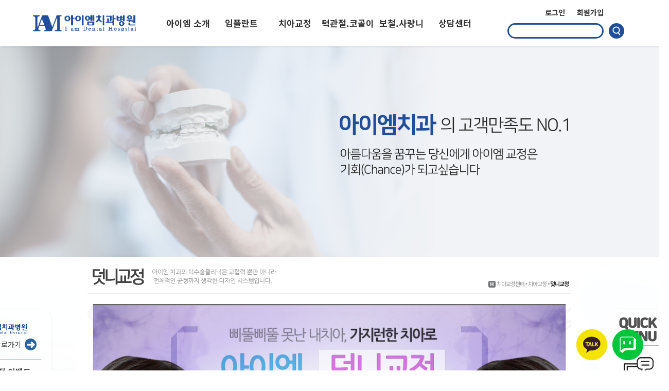

--- FILE ---
content_type: text/html; charset=euc-kr
request_url: https://iamdentalclinic.co.kr/04_ortho/ortho02_03.php
body_size: 27034
content:




<script language="JavaScript" SRC="/./amlibrary/script/window.js"></script>
<script language="JavaScript" SRC="/./amlibrary/script/document.js"></script>
<script language="JavaScript" SRC="/./amlibrary/script/cookie.js"></script>
<script language="JavaScript" SRC="/./amlibrary/script/swf_upload.js"></script> <!-- SWF 파일업로드 스크립트  -->
<!doctype html>
<html lang="ko">
<head>
	<!-- Google Tag Manager -->
	<script>(function(w,d,s,l,i){w[l]=w[l]||[];w[l].push({'gtm.start':
	new Date().getTime(),event:'gtm.js'});var f=d.getElementsByTagName(s)[0],
	j=d.createElement(s),dl=l!='dataLayer'?'&l='+l:'';j.async=true;j.src=
	'https://www.googletagmanager.com/gtm.js?id='+i+dl;f.parentNode.insertBefore(j,f);
	})(window,document,'script','dataLayer','GTM-W6DXBV6');</script>
	<!-- End Google Tag Manager -->

	<meta charset="euc-kr">
	<title>::: 당신만을 위한 아이엠치과 :::</title>
	<link rel="SHORTCUT ICON" href="/images/favicon.ico">
	<link rel="stylesheet" href="/include/css/reset.css">

	<!--libs-->
	<script src="/libs/jquery-1.12.4.min.js"></script>

	<!--slickslider plugin-->
	<link rel="stylesheet" href="/libs/slickSlider/slick.css">
	<link rel="stylesheet" href="/libs/slickSlider/slick-theme.css">
	<script src="/libs/slickSlider/slick.min.js"></script>

	<!--fullpage-->
	<link rel="stylesheet" href="/include/plug/fullpage/fullpage.min.css">
	<script src="/include/plug/fullpage/fullpage.min.js"></script>
	
	<!--css-->
	<link href="/include/style_.css" rel="stylesheet" type="text/css" />
	<link rel="stylesheet" href="/include/css/common.css">
	
	<!--js-->
	<script src="/include/flashjs.js" type="text/javascript"></script>
	<script src="/include/link.js" type="text/javascript"></script>
	<script src="/include/align_center.js" type="text/javascript"></script>
	<script src="/include/js/common.js"></script>
	<script type="text/javascript">
	<!--
	function checkForm(cf) {
		if(cf.search_key.value=="") {
			alert("찾으실 키워드를 입력하세요");
			cf.search_key.focus();
			return false;
		}
		return true;
	}
	//-->
	</script>
</head>
<body>
	<!-- Google Tag Manager (noscript) -->
	<noscript><iframe src="https://www.googletagmanager.com/ns.html?id=GTM-W6DXBV6"
	height="0" width="0" style="display:none;visibility:hidden"></iframe></noscript>
	<!-- End Google Tag Manager (noscript) -->

	<div class="wrapper">
		<header id="header">
			<div class="inner">
				<h1 class="logo">
					<a href="/main/main.php"><img src="/include/img/logo.png" alt="아이엠치과"></a>	
				</h1>
				<nav class="nav">
					<ul class="clearfix">
						<li>
							<a href="#">아이엠 소개</a>
							<ul class="dep2">
								<!-- <li><a href="/01_info/info01.php">아이엠 인사말</a></li> -->
								<li><a href="/01_info/info02.php">아이엠 의료진</a></li>
								<li><a href="/01_info/info03.php">병원급 의료서비스</a></li>
								<li><a href="/01_info/info20.php">글로벌 아이엠치과</a></li>
								<!-- <li><a href="/01_info/info04.php">첨단시설 및 장비</a></li> -->
								<!-- <li><a href="/01_info/info05.php">아이엠 기공소</a></li> -->
								<!-- <li><a href="/01_info/info06.php">좋은얼굴학회</a></li> -->
								<li><a href="/01_info/info07_05_r.php">아이엠 오시는길</a></li>
								<li><a href="/01_info/info08.php">아이엠 진료비안내</a></li>
								<!-- <li><a href="/01_info/info09.php">아이엠 인재채용</a></li> -->
							</ul>
						</li>
						<!--//-->
						<li>
							<a href="#">임플란트</a>
							<ul class="dep2">
								<!-- <li><a href="/event4/index.html">네비게이션 임플란트</a></li> -->
								<li><a href="/03_implant/implant01.php">임플란트</a></li>
								<!-- <li><a href="/03_implant/implant02.php">임플란트 노하우</a></li> -->
								<li><a href="/03_implant/implant03.php">재수술 임플란트</a></li>
                                <li><a href="/03_implant/implant04.php">핵심 기술 4 Point</a></li>
                                <li><a href="/03_implant/uv_implant.php">UV 임플란트</a></li>
								<li><a href="/03_implant/implant05.php">전악(무치악) </a></li>
								<li><a href="/03_implant/implant06.php">의식하진정요법</a></li>
								<li><a href="/03_implant/implant07.php">틀니 임플란트</a></li>
								<li><a href="/03_implant/implant08.php">미니임플란트</a></li>
								<li><a href="/03_implant/implant11.php">만성질환 임플란트</a></li>
								<li><a href="/03_implant/implant12.php">당일즉시 임플란트</a></li>
								<li><a href="/03_implant/implant13.php">앞니심미 임플란트</a></li>
								<li><a href="/03_implant/implant14.php">자가치아 임플란트</a></li>
								<li><a href="/03_implant/implant10.php">임플란트 FAQ</a></li>
							</ul>
						</li>
						<!--//-->
						<li>
							<a href="#">치아교정</a>
							<ul class="dep2">
								<li><a href="/04_ortho/ortho02.php">치과 교정TEAM</a></li>
								<li><a href="/04_ortho/ortho02_02.php">돌출입교정</a></li>
								<li><a href="/04_ortho/ortho02_03.php">덧니교정</a></li>
								<li><a href="/04_ortho/ortho02_04.php">부분교정</a></li>
								<li><a href="/04_ortho/ortho02_05.php">부정교합</a></li>
								<li><a href="/04_ortho/ortho02_07.php">클리피씨</a></li>
								<li><a href="/04_ortho/ortho02_08.php">인코그니토</a></li>
								<li><a href="/04_ortho/ortho02_09.php">인비절라인</a></li>
								<li><a href="/04_ortho/ortho02_12.php">MTA교정</a></li>
								<li><a href="/04_ortho/ortho02_13.php">소아·청소년교정</a></li>
								<li><a href="/04_ortho/ortho02_14.php">레이저치아교정</a></li>
								<li><a href="/04_ortho/ortho02_11.php">치아교정 FAQ</a></li>
								<li><a href="/04_ortho/ortho03.php">연예인 치아성형</a></li>
							</ul>
						</li>
						<!--//-->
						<li>
							<a href="#">턱관절.코골이</a>
							<ul class="dep2">
								<li><a href="/event7/?adCode">턱관절</a></li>
								<li><a href="/event9/?adCode">코골이</a></li>
								<!-- <li><a href="#">턱수술 소개</a></li>
								<li><a href="#">양악수술</a></li>
								<li><a href="#">안면윤곽</a></li>
								<li><a href="#">아이엠 턱수술 진료비안내</a></li>
								<li><a href="#">턱수술 FAQ</a></li>
								<li><a href="#">턱수술 사례보기</a></li> -->
							</ul>
						</li>
						<!--//-->
						<li>
							<a href="#">보철.사랑니</a>
							<ul class="dep2">
								<li><a href="/05_savetooth/savetooth02.php">사랑니클리닉</a></li>
								<li><a href="/05_savetooth/savetooth03_03.php">충치클리닉</a></li>
								<li><a href="/05_savetooth/savetooth04.php">치주의질환 클리닉</a></li>
							</ul>
						</li>
						<!--//-->
						<li>
							<a href="#">상담센터</a>
							<ul class="dep2">
								<li><a href="/06_customer/customer06.php">진료예약</a></li>
								<li><a href="/06_customer/customer03.php">온라인상담</a></li>
								<!-- <li><a href="/06_customer/customer04.php">사진상담</a></li> -->
								<li><a href="/06_customer/customer01.php">아이엠소식</a></li>
								<li><a href="/06_customer/customer02.php">아이엠 언론보도</a></li>
								<li><a href="/06_customer/customer07.php">아이엠스타</a></li>
								<li><a href="/06_customer/customer08.php">아이엠동영상</a></li>
								<li><a href="/06_customer/customer09.php">사례보기</a></li>
								<li><a href="/06_customer/customer11.php">FAQ</a></li>
								<li><a href="/06_customer/customer12.php">리얼다이어리</a></li>
								<li><a href="/06_customer/customer13.php">IAM ♥ U</a></li>
								<li><a href="/06_customer/customer14.php">Event</a></li>
							</ul>
						</li>
						<!--//-->
					</ul>
				</nav>
				<ul class="global">
										<li><a href="/07_member/login.php" class="btn_03">로그인</a></li>
					<li><a href="/07_member/join.php" class="btn_03">회원가입</a></li>
										<!-- <li><a href="#" class="btn_03">사이트맵</a></li> -->
				</ul>
				<!--//global-->
				<form action="/main/sub_search.html" method="post" enctype="multipart/form-data" name="wform11" OnSubmit="return checkForm(this)" class="search_area">
					<ul class="clearfix">
						<li><input type="text" name="search_key"  class=" SearchBoxMain" placeholder="" /></li>
						<li><input type="submit" src="/images/common/btn_searchMain.gif" width="33" height="33" class="search_ok" value="검색"/></li>
					</ul>
				</form>
				<!--//search-->
			</div>
			<span class="nav_bg"></span>
		</header>
		<!--//header-->

						<aside class="personalBox">
					<h3>개인정보처리방침</h3>
					<p>
						아이엠치과(이하 ‘본원’ 이라 함)은 귀하의 개인정보보호를 매우 중요시하며, 『개인정보보호법』을 준수하고 있습니다. <br />
						본원은 개인정보처리방침을 통하여 귀하께서 제공하시는 개인정보가 어떠한 용도와 방식으로 이용되고 있으며 개인정보보호를 위해 어떠한 조치가 취해지고 있는지 알려드립니다.<br />
						이 개인정보처리방침의 순서는 다음과 같습니다.<br /><br />

						1. 수집하는 개인정보의 항목 및 수집방법]<br /><br />

						2. 개인정보의 수집 및 이용목적<br /><br />

						3. 개인정보의 보유 및 이용기간<br /><br />

						4. 개인정보의 파기절차 및 그 방법<br /><br />

						5. 개인정보 제공 및 공유<br /><br />

						6. 수집한 개인정보의 취급위탁<br /><br />

						7. 이용자 및 법정대리인의 권리와 그 행사방법<br /><br />

						8. 동의철회 / 회원탈퇴 방법<br /><br />

						9. 개인정보 자동 수집 장치의 설치/운영 및 그 거부에 관한 사항<br /><br />

						10. 개인정보관리책임자<br /><br />

						11. 개인정보의 안전성 확보조치<br /><br />

						12. 정책 변경에 따른 공지의무<br /><br />


						1. 수집하는 개인정보의 항목 및 수집방법<br /><br />

						본원은 회원가입 시 서비스 이용을 위해 필요한 최소한의 개인정보만을 수집합니다. 귀하가 본원의 서비스를 이용하기 위해서는 회원가입 시 필수항목과 선택항목이 있는데, 메일수신여부 등과 같은 선택항목은 입력하지 않더라도 서비스 이용에는 제한이 없습니다.<br /><br />

						[진료정보]<br /><br />

						- 수집항목 : 성명, 주민등록번호, 주소, 연락처, 진료기록<br /><br />

						※ 의료법에 의해 고유식별정보 및 진료정보를 의무적으로 보유하여야 하여야 함(별도 동의 불필요)<br /><br />

						[홈페이지 회원가입 시 수집항목]<br /><br />

						- 필수항목 : 성명, 생년월일, 성별, 아이디, 비밀번호, 연락처(전화번호, 휴대폰번호), 이메일, 주소<br /><br />

						- 선택항목 : 직업, 웹사이트 방문경로, 결혼여부, 메일수신여부<br /><br />

						- 서비스 이용 과정이나 서비스 제공 업무 처리 과정에서 다음과 같은 정보들이 자동으로 생성되어 수집될 수 있습니다. : 서비스 이용기록, 접속 로그, 쿠키, 접속 IP 정보<br /><br />

						[개인정보 수집방법]<br /><br />

						- 다음과 같은 방법으로 개인정보를 수집합니다.<br /><br />

						홈페이지, 서면양식, 팩스, 전화, 상담 게시판, 이메일<br /><br />

						2. 개인정보의 수집 및 이용목적<br /><br />

						본원은 수집한 개인정보를 다음의 목적을 위해 활용합니다.<br /><br />

						이용자가 제공한 모든 정보는 하기 목적에 필요한 용도 이외로는 사용되지 않으며 이용 목적이 변경될 시에는 사전 동의를 구할 것입니다.<br /><br />

						[진료정보]<br /><br />

						- 진단 및 치료를 위한 진료서비스와 청구, 수납 및 환급 등의 원무서비스 제공<br /><br />

						[홈페이지 회원정보]<br /><br />

						- 필수정보 : 홈페이지를 통한 진료 예약, 예약조회 및 회원제 서비스 제공,<br /><br />

						- 선택정보 : 이메일을 통한 병원소식, 질병정보 등의 안내, 설문조사<br /><br />

						3. 개인정보의 보유 및 이용기간<br /><br />

						본원은 개인정보의 수집목적 또는 제공받은 목적이 달성된 때에는 귀하의 개인정보를 지체 없이 파기합니다.<br /><br />

						[진료정보]<br /><br />

						- 의료법에 명시된 진료기록 보관 기준에 준하여 보관<br /><br />

						[홈페이지 회원정보]<br /><br />

						- 회원가입을 탈퇴하거나 회원에서 제명된 때<br /><br />

						다만, 수집목적 또는 제공받은 목적이 달성된 경우에도 상법 등 법령의 규정에 의하여 보존할 필요성이 있는 경우에는 귀하의 개인정보를 보유할 수 있습니다.<br /><br />

						- 소비자의 불만 또는 분쟁처리에 관한 기록 : 3년 (전자상거래 등에서의 소비자보호에 관한 법률)<br /><br />

						- 신용정보의 수집/처리 및 이용 등에 관한 기록 : 3년 (신용정보의 이용 및 보호에 관한 법률)<br /><br />

						- 본인 확인에 관한 기록 : 6개월 (정보통신망 이용촉진 및 정보보호 등에 관한 법률)<br /><br />

						- 방문에 관한 기록 : 3개월 (통신비밀보호법)<br /><br />

						4. 개인정보의 파기절차 및 그 방법<br /><br />

						본원은 『개인정보의 수집 및 이용목적』이 달성된 후에는 즉시 파기합니다. 파기절차 및 방법은 다음과 같습니다.<br /><br />

						[파기절차]<br /><br />

						이용자가 회원가입 등을 위해 입력한 정보는 목적이 달성된 후 파기방법에 의하여 즉시 파기합니다.<br /><br />

						[파기방법]<br /><br />

						전자적 파일형태로 저장된 개인정보는 기록을 재생할 수 없는 기술적 방법을 사용하여 삭제합니다.<br /><br />

						종이에 출력된 개인정보는 분쇄기로 분쇄하거나 소각하여 파기합니다.<br /><br />

						5. 개인정보 제공 및 공유<br /><br />

						본원은 귀하의 동의가 있거나 관련법령의 규정에 의한 경우를 제외하고는 어떠한 경우에도 『개인정보의 수집 및 이용목적』에서 고지한 범위를 넘어 귀하의 개인정보를 이용하거나 타인 또는 타기업ㆍ기관에 제공하지 않습니다.<br /><br />

						- 국민건강보험법에 의해 건강보험심사평가원에 요양급여비용 청구를 위한 진료기록 제출<br /><br />

						- 통계작성ㆍ학술연구를 위하여 필요한 경우 특정 개인을 알아볼 수 없는 형태로 가공하여 제공<br /><br />

						- 법령에 정해진 절차와 방법에 따라 수사기관의 요구가 있는 경우 제출 등<br /><br />

						6. 수집한 개인정보의 취급위탁<br /><br />

						본원은 서비스 이행을 위해 아래와 같이 개인정보를 위탁하고 있으며, 관계 법령에 따라 위탁계약 시 개인정보가 안전하게 관리될 수 있도록 필요한 사항을 규정하고 있습니다.<br /><br />

						본원의 개인정보 위탁처리 기관 및 위탁업무 내용은 아래와 같습니다.<br /><br />

						수탁업체	위탁업무 내용	위탁 개인정보 항목	개인정보 보유 및<br />
						이용기간<br />
						정보넷	네트워크 보안서버 관리.운영 및 유지.보수<br />
						보안서버 내 고객 개인정보<br />
						위탁계약 종료 시까지<br />
						메디픽스<br />
						고객정보관리,<br />
						홍보.마케팅관리,<br />
						홈페이지관리 운영 및 유지보수<br />
						홈페이지 회원가입 시 수집항목 및 내원정보<br />
						위탁계약 종료 시까지<br /><br />


						7. 이용자 및 법정대리인의 권리와 그 행사방법<br /><br />

						만14세 미만 아동(이하 "아동"이라 함)의 회원가입은 아동이 이해하기 쉬운 평이한 표현으로 작성된 별도의 양식을 통해 이루어지고 있으며 개인정보 수집시 반드시 법정대리인의 동의를 구하고 있습니다.<br /><br />

						본원은 법정대리인의 동의를 받기 위하여 아동으로부터 법정대리인의 성명과 연락처 등 최소한의 정보를 수집하고 있으며, 개인정보취급방침에서 규정하고 있는 방법에 따라 법정대리인의 동의를 받고 있습니다.<br /><br />

						아동의 법정대리인은 아동의 개인정보에 대한 열람, 정정 및 삭제를 요청할 수 있습니다. 아동의 개인정보를 열람·정정, 삭제하고자 할 경우에는 회원정보수정을 클릭하여 법정대리인 확인 절차를 거치신 후 아동의 개인정보를 법정대리인이 직접 열람·정정, 삭제하거나, 개인정보보호책임자로 서면, 전화, 또는 Fax등으로 연락하시면 필요한 조치를 취합니다.<br /><br />

						본원은 아동에 관한 정보를 제3자에게 제공하거나 공유하지 않으며, 아동으로부터 수집한 개인정보에 대하여 법정대리인이 오류의 정정을 요구하는 경우 그 오류를 정정할 때까지 해당 개인정보의 이용 및 제공을 금지합니다.<br /><br />

						※ 법에 의해 보관이 의무화된 개인정보는 요청이 있더라도 보관기간내에 수정·삭제할 수 없습니다.<br /><br />

						8. 동의철회 / 회원탈퇴 방법<br /><br />

						귀하는 회원가입 시 개인정보의 수집ㆍ이용 및 제공에 대해 동의하신 내용을 언제든지 철회하실 수 있습니다. 회원탈퇴는 본원 홈페이지 마이페이지의 『회원탈퇴』를 클릭하여 본인 확인 절차를 거치신 후 직접 회원탈퇴를 하시거나, 개인정보관리책임자로 서면, 전화 또는 Fax 등으로 연락하시면 지체 없이 귀하의 개인정보를 파기하는 등 필요한 조치를 하겠습니다.<br /><br />

						9. 개인정보 자동 수집 장치의 설치/운영 및 그 거부에 관한 사항<br /><br />

						본원은 귀하의 정보를 수시로 저장하고 찾아내는 '쿠키(cookie)'를 운용합니다. 쿠키란 본원의 웹사이트를 운영하는데 이용되는 서버가 귀하의 브라우저에 보내는 아주 작은 텍스트 파일로서 귀하의 컴퓨터 하드디스크에 저장됩니다. 본원은 다음과 같은 목적을 위해 쿠키를 사용합니다.<br /><br />

						귀하는 쿠키 설치에 대한 선택권을 가지고 있습니다. 따라서, 귀하는 웹 브라우저에서 옵션을 설정함으로써 모든 쿠키를 허용하거나, 쿠키가 저장될 때마다 확인을 거치거나, 아니면 모든 쿠키의 저장을 거부할 수도 있습니다.<br /><br />

						회원님께서 쿠키 설치를 거부하셨을 경우 일부 서비스 제공에 어려움이 있습니다.<br /><br />

						10. 게시물 권한<br /><br />

						현 게시판에 맞지않던가 병원 이미지를 손상시키는 글은 관리자가 임의 삭제 및 수정할 수 있다.<br /><br />

						11. 개인정보관리책임자<br /><br />

						귀하의 개인정보를 보호하고 개인정보와 관련한 불만을 처리하기 위하여 본원은 아래와 같이 개인정보관리책임자를 두고 있습니다.<br /><br />

						[개인정보 관리책임자]<br /><br />

						성 명 : 김혜인<br /><br />

						직 위 : 아이엠치과 경영지원본부 본부장<br /><br />

						소 속 : 아이엠치과 경영지원본부<br /><br />

						연 락 처 : 1599-2899<br /><br />


						귀하께서는 본원의 서비스를 이용하시며 발생하는 모든 개인정보보호 관련 민원을 개인정보관리책임자로 신고하실 수 있습니다. 본원은 이용자들의 신고사항에 대해 신속하게 충분한 답변을 드릴 것입니다. 기타 개인정보침해에 대한 신고나 상담이 필요하신 경우에는 아래 기관에 문의하시기 바랍니다.<br /><br />

						개인분쟁조정위원회 (http://www.1336.or.kr / 1336)<br /><br />

						정보보호마크인증위원회 (http://www.eprivacy.or.kr / (02) 580-0533~4)<br /><br />

						대검찰청 사이버범죄수사단 (http://www.spo.go.kr / (02) 3480-3573)<br /><br />

						경찰청 사이버테러대응센터 (http://www.ctrc.go.kr / (02) 392-0330)<br /><br />

						12. 개인정보의 안전성 확보조치<br /><br />

						본원은 이용자의 개인정보보호를 위한 기술적 대책으로서 여러 보안장치를 마련하고 있습니다. 이용자께서 보내시는 모든 정보는 방화벽장치에 의해 보호되는 보안시스템에 안전하게 보관/관리되고 있습니다.<br /><br />

						또한 본원은 이용자의 개인정보보호를 위한 관리적 대책으로서 이용자의 개인정보에 대한 접근 및 관리에 필요한 절차를 마련하고, 이용자의 개인정보를 취급하는 인원을 최소한으로 제한하여 지속적인 보안교육을 실시하고 있습니다. 또한 개인정보를 처리하는 시스템의 사용자를 지정하여 사용자 비밀번호를 부여하고 이를 정기적으로 갱신하겠습니다.<br /><br />

						13. 정책 변경에 따른 공지의무<br /><br />

						이 개인정보취급방침은 2012년 3월 28일에 제정되었으며 법령ㆍ정책 또는 보안기술의 변경에 따라 내용의 추가ㆍ삭제 및 수정이 있을 시에는 변경되는 개인정보취급방침을 시행하기 최소 7일전에 본원 홈페이지를 통해 변경이유 및 내용 등을 공지하도록 하겠습니다.<br /><br />

						- 시행일자 : 2012년 3월 31일<br /><br />

						- 수정일자 : 2012년 3월 31일
					</p>
					<!-- <span class="gradeint"></span> -->
					<a href="#" class="close_per">닫기</a>
				</aside>
				<span class="per_bg"></span><link rel="stylesheet" href="/include/css/sub.css">
<script src="/include/js/sub.js"></script>

<!------------HEAD------------------------>
<div class="sub_visual"></div>
<div class="content">
	<div class="container">
		<aside class="quickmenu">
	<h4><img src="/include/img/quick_tit.png" alt="quick menu"></h4>
	<ul class="quick_list" id="myMenu">
		<li>
			<a href="/06_customer/customer06.php">
				<img src="/include/img/quick01.png" alt="">
				온라인예약
			</a>
		</li>
		<li>
			<a href="http://iamdentalclinic.co.kr/main/main.php#pagefive" class="goform">
				<img src="/include/img/quick02.png" alt="">
				실시간비용상담
			</a>
		</li>
		<li>
			<a href="/06_customer/customer12.php">
				<img src="/include/img/quick03.png" alt="">
				리얼 스토리
			</a>
		</li>
		<li>
			<a href="/01_info/info07.php">
				<img src="/include/img/quick04.png" alt="">
				오시는길
			</a>
		</li>
		<li data-menuanchor="pageone">
			<a href="#pageone" class="gotop">
				<img src="/include/img/quick_top.png" alt="">
				TOP
			</a>
		</li>
	</ul>
</aside>
<ul class="snslink">
	<li><a href="https://pf.kakao.com/_mNahE" target="_blank"><img src="/include/img/kakao.png" alt=""></a></li>
	<li><a href="https://talk.naver.com/wcaf0u" target="_blank"><img src="/include/img/naver_tok.png" alt=""></a></li>
</ul>

<script>
	$(document).ready(function(){
		//프레임 url값
			var page=location.search;
			//눈
			if(page=="?section6"){
				
			}
	})
</script>		<aside class="snb">
	<ul>
		<li>
			<a href="#">
				<img src="/include/img/logo.png" alt="아이엠치과" class="q_logo">
				<p>홈페이지 바로가기</p>
			</a>
		</li>
		<!--//-->
		<li>
			<a href="/event6/index.html">
				<h4>급속앞니교정 이벤트</h4>
				<p><img src="/include/img/snb01.png" alt="">바로가기</p>
			</a>
		</li>
		<!--//-->
		<li>
			<a href="/event4/index.html">
				<h4>임플란트 이벤트</h4>
				<p><img src="/include/img/snb02.png" alt="">바로가기</p>
			</a>
		</li>
		<!--//-->
		<li>
			<a href="/event5/index.html">
				<h4>무삭제 라미네이트</h4>
				<p><img src="/include/img/snb03.png" alt="">바로가기</p>
			</a>
		</li>
		<!--//-->
		<li>
			<a href="/06_customer/customer03.php">
				<h4>평일 매일 야간진료</h4>
				<p><img src="/include/img/snb04.png" alt="">바로가기</p>
			</a>
		</li>
		<!--//-->
		<li>
			<a href="/event9/?adCode">
				<h4>코골이 클리닉</h4>
				<p><img src="/include/img/snb05.png" alt="">바로가기</p>
			</a>
		</li>
		<!--//-->
	</ul>
</aside><style>
	/* 서브비쥬얼 */
	.sub_visual{
		background-image: url(/include/img/subbg03_230328.png);
		background-position: center right;
	}
	.content {
		background-image: url(/include/img/subConBg03.png);
	}
</style>
<!------------HEAD------------------------><!-- Title :s -->
<table width="100%" border="0" cellspacing="0" cellpadding="0" class="tts">
<tr>
  <td class="subTitle"><img src="../images/title/tt04_04.gif"><img src="../images/title/tt01s_230328.png"></td>
  <td class="mLink"><a href="javascript:home()"><img src="../images/common/icon_mlink.gif"></a> <a href="javascript:ortho01()">치아교정센터</a> - <a href="javascript:ortho02()">치아교정</a> - 덧니교정</td>
</tr>
</table>
<!-- Title :e -->

<!-- Contents :s -->
<table width="870" border="0" cellspacing="0" cellpadding="0">
	<tr>
		<td>
			<table width="870" border="0" cellspacing="0" cellpadding="0">
				<tr>
					<td><img src="../images/sub/ortho02_03_1.jpg" /></td>
				</tr>
				<tr>
					<td height="50"><img src="../images/sub/ortho02_03_2.gif" /></td>
				</tr>
				<tr>
					<td><img src="../images/sub/ortho02_03_3.gif" /></td>
				</tr>
				<tr>
					<td height="50">&nbsp;</td>
				</tr>
				<tr>
					<td><img src="../images/sub/ortho02_03_4.gif" /></td>
				</tr>
				<tr>
					<td height="50">&nbsp;</td>
				</tr>
				<tr>
					<td><img src="../images/sub/ortho02_03_5.gif" /></td>
				</tr>
				<tr>
					<td height="50">&nbsp;</td>
				</tr>
				<tr>
					<td><img src="../images/sub/ortho02_03_6_230328.png" /></td>
				</tr>
			</table>
		</td>
	</tr>
</table>
<!-- Contents :e -->


<style>
	.footslide .tab li{width: 25%;}
	.footslide .tab li.on{
		background: #E561CE;
	}
</style>
<section class="footslide">
	<ul class="tab clearfix">
		<li class="on">턱수술 가상성형</li>
		<!-- <li>아이엠 교정 Team</li> -->
		<li>아이엠 왕관 교정</li>
		<li>교정미인 365</li>
		<li>돌출입교정</li>
	</ul>
	<article>
		<ul class="slide clearfix">
			<li><img src="/include/img/footslide/ortho01.jpg" alt=""></li>
			<!-- <li><img src="/include/img/footslide/ortho02.jpg" alt=""></li> -->
			<li><img src="/include/img/footslide/ortho03.jpg" alt=""></li>
			<li><img src="/include/img/footslide/ortho04.jpg" alt=""></li>
			<li><img src="/include/img/footslide/ortho05.jpg" alt=""></li>
		</ul>
	</article>
</section>
<table width="850" border="0" cellspacing="0" cellpadding="0" style="margin-top:100px; margin-left:10px;">
  <!-- <tr>
    <td colspan="3" align="center" style="padding-bottom:30px;"><script>showFlash('../flash/Sbanner.swf?baNum=4','850px','350px',"","opaque","","")</script></td>
  </tr> -->
  <tr>
    <td align="center" valign="top" class="vertop"><table  border="0" cellspacing="0" cellpadding="0">
        <tr>
          <td><a href="javascript:customer03()"><img src="../images/common/title_sub_com0.gif" /></a></td>
        </tr>
        <tr>
          <td style="padding:10px 5px 10px 5px;"><table width="100%" border="0" cellspacing="0" cellpadding="0" class="blist">
               <tr>
	<td height="30"><a href='/./06_customer/customer03.php?group=basic&code=customer03&no=236247&bsort=desc&bfsort=ino&abmode=view' class='a'>28일 토요일 09시 내원합니다</a></td>
	<td width="60" align="center">24.09.27</td>
</tr>
<tr>
	<td height="30"><a href='/./06_customer/customer03.php?group=basic&code=customer03&no=236206&bsort=desc&bfsort=ino&abmode=view' class='a'>tsSLAueP님의 온라인상담이 등록되었습니다.</a></td>
	<td width="60" align="center">24.01.29</td>
</tr>
<tr>
	<td height="30"><a href='/./06_customer/customer03.php?group=basic&code=customer03&no=236204&bsort=desc&bfsort=ino&abmode=view' class='a'>tsSLAueP님의 온라인상담이 등록되었습니다.</a></td>
	<td width="60" align="center">24.01.29</td>
</tr>
<tr>
	<td height="30"><a href='/./06_customer/customer03.php?group=basic&code=customer03&no=236203&bsort=desc&bfsort=ino&abmode=view' class='a'>tsSLAueP님의 온라인상담이 등록되었습니다.</a></td>
	<td width="60" align="center">24.01.29</td>
</tr>
            </table></td>
        </tr>
      </table></td>
    <td width="1" align="center" valign="top" class="vertop"><a href="/06_customer/customer06_reserve.php?code=customer06_03"><img src="../images/common/sb_banner_m3.gif" /></a></td>
    <td width="1" align="center" valign="top" class="vertop"><table border="0" cellspacing="0" cellpadding="0">
        <tr>
          <td valign="top" class="vertop"><a href="javascript:customer04()"><img src="../images/common/sb_banner1.gif" alt="사진상담" /></a><br />
            <a href="javascript:customer12()"><img src="../images/common/sb_banner2.gif" alt="리얼스토리" /></a> </td>
          <td><a href="/06_customer/customer01.php?sno=0&amp;group=basic&amp;code=customer01&amp;category=&amp;&amp;cate1=&amp;cate2=&amp;cate3=&amp;abmode=view&amp;no=67364&amp;bsort=&amp;bfsort="><img src="../images/common/sb_banner3.gif" alt="" /></a></td>
        </tr>
      </table></td>
  </tr>
</table>
</div>
<!--//container-->
<!------------FOOT------------------------>
			<footer class="section section7 footer">
				<div class="foot_link">
					<a href="/01_info/info01.php">병원소개</a>
					<a href="#">이용약관</a>
					<a href="#" class="per_open">개인정보취급방침</a>
					<a href="#">이메일주소 무단수집거부</a>
				</div>
				<div class="inner clearfix">
					<h2><img src="/include/img/f_logo.png" alt="아이엠치과병원"></h2>
					<article>
						<h3><a href="#">평택점</a></h3>
						<p>
							대표자 : 박주현  |  주소 : 경기도 평택시 평택2로 24<br />
							사업자등록번호 : 106-20-62641  |  TEL : 031-656-2882  |  FAX : 031-656-2891<br />
							Copyright (C) 2020. IAM DENTAL HOSPITAL. All rights reserved.
						</p>
					</article>
					<article>
						<h3><a href="#">강동점</a></h3>
						<p>
							대표자 : 장경수  |  주소 : 서울특별시 강동구 올림픽로 664, 4층(천호동)<br />
							사업자등록번호 : 145-15-01776  |  TEL : 02-2248-7528  |  FAX : 02-2248-7530<br />
							Copyright (C) 2020. IAM DENTAL HOSPITAL. All rights reserved.
						</p>
					</article>
				</div>
			</footer></div>
<!--//content-->

</body>
</html>



--- FILE ---
content_type: text/css
request_url: https://iamdentalclinic.co.kr/include/css/reset.css
body_size: 5851
content:
/* Lee Chansu's RESET CSS */

@charset 'UTF-8';

/*----------fonts----------*/

/*Noto Sans*/
@import url('https://fonts.googleapis.com/css2?family=Noto+Sans+KR:wght@100;300;400;500;700&display=swap');
body{font-family: 'Noto Sans KR', sans-serif;}

/*Nanum Gothic*/
/*@import url('https://fonts.googleapis.com/css?family=Nanum+Gothic&display=swap');*/
/*body{font-family: 'Nanum Gothic', sans-serif;}*/



/*----------reset----------*/

*{margin: 0;padding: 0;}
body{color: #333}

html, body, div, span, applet, object, iframe,
h1, h2, h3, h4, h5, h6, p, blockquote, pre,
a, abbr, acronym, address, big, cite, code,
del, dfn, em, img, ins, kbd, q, s, samp,
small, strike, strong, sub, sup, tt, var,
b, u, i, center,
dl, dt, dd, ol, ul, li,
fieldset, form, label, legend,
table, caption, tbody, tfoot, thead, tr, th, td,
article, aside, canvas, details, embed,
figure, figcaption, footer, header, hgroup,
menu, nav, output, ruby, section, summary,
time, mark, audio, video, select, textarea {margin: 0;padding: 0;border: 0;font-size: 100%;font: inherit;/* vertical-align: baseline; */}

/* HTML5 display-role reset for older browsers */
article, aside, details, figcaption, figure,
footer, header, hgroup, menu, nav, section, time, details {display: block;}
body {line-height: 1;}
ol, ul, li {list-style: none;}
blockquote, q {quotes: none;}
blockquote:before, blockquote:after,
q:before, q:after {content: ��;content: none;}
table {border-collapse: collapse;border-spacing: 0;}

a{outline:none; text-decoration:none; border:none;color:#333}
a:link, a:visited, a:hover, a:active, a:focus {text-decoration:none; color:#333;}
input, select, textarea, form img, img{vertical-align:middle;}
input, select, textarea{background: #fff;border: 1px solid #333;box-sizing: border-box}
caption, legend{display: none}
button{background: none;border: none;cursor: pointer;outline: none}
address {font-style:normal;}
del {text-decoration:line-through;}
div {-webkit-box-sizing: border-box; -moz-box-sizing: border-box; box-sizing: border-box;} /* �꾩슂�� �곕씪 �꾩껜�좏깮��(*)�� 吏��� */



/*----------class list----------*/

.wi1200{width: 1200px;margin: 0 auto}
.wi_re{width: 90%;margin: 0 auto;min-width: 320px}
@media screen and (min-width: 768){
    .wi_re{min-width: 768px;}
}
@media screen and (min-width: 1200px){
    .wi_re{width: 1200px;}
}

.ind{text-indent: -9999px;font-size: 0}/* �띿뒪�� �④린湲� */
.clearfix::after{content: '';display: block;clear: both;}/* �섏쐞�붿냼媛� float�� 寃쎌슦 �믪씠 痢≪젙 */
.hd{display: none}

.li-{position: relative;margin-left: 7px;}/* �띿뒪�� 諛묒뿉 - �곸슜 (媛쒕퀎�곸슜) */
.li-::before{content: '-';margin-left: -7px}
.li-8{position: relative;margin-left: 7px;}/* �띿뒪�� 諛묒뿉 * �곸슜 (媛쒕퀎�곸슜) */
.li-8::before{content: '*';margin-left: -7px}
.li-o{position: relative;margin-left: 7px;}/* �띿뒪�� 諛묒뿉  쨌 �곸슜 (媛쒕퀎�곸슜) */
.li-o::before{content: '쨌 ';margin-left: -7px;font-weight: bold}

.ul->*{position: relative;margin-left: 7px;}/* �띿뒪�� 諛묒뿉 - �곸슜 (�섏쐞紐⑤몢�곸슜) */
.ul->*::before{content: '-';margin-left: -7px}
.ul-8>*{position: relative;margin-left: 7px;}/* �띿뒪�� 諛묒뿉 * �곸슜 (�섏쐞紐⑤몢�곸슜) */
.ul-8>*::before{content: '*';margin-left: -7px}
.ul-o>*{position: relative;margin-left: 7px;}/* �띿뒪�� 諛묒뿉 쨌 �곸슜 (�섏쐞紐⑤몢�곸슜) */
.ul-o>*::before{content: '쨌 ';margin-left: -7px;font-weight: bold}



/*----------Animation----------*/

.twinkle{animation: twinkle infinite alternate 0.6s} /* �쒖꽌�� 諛섏쭩嫄곕━�� �좊땲硫붿씠�� */
@keyframes twinkle {
    form{
        opacity: 1;
    }
    to{
        opacity: 0;
    }
}

.blinking{
	-webkit-animation:blink 0.5s ease-in-out infinite alternate;
    -moz-animation:blink 0.5s ease-in-out infinite alternate;
    animation:blink 0.5s ease-in-out infinite alternate;
}/* 源쒕묀嫄곕━�� �좊땲硫붿씠�� */
@-webkit-keyframes blink{
    0% {opacity: 0;}
    1% {opacity: 0;}
    50%{opacity: 0;}
    51%{opacity: 1;}
    100% {opacity: 1;}
}
@-moz-keyframes blink{
    0% {opacity: 0;}
    1% {opacity: 0;}
    49%{opacity: 0;}
    50%{opacity: 1;}
    100% {opacity: 1;}
}
@keyframes blink{
    0% {opacity: 0;}
    1% {opacity: 0;}
    50%{opacity: 0;}
    51%{opacity: 1;}
    100% {opacity: 1;}
}

.blinking_h{
	-webkit-animation:blink_h 0.5s ease-in-out infinite alternate;
    -moz-animation:blink_h 0.5s ease-in-out infinite alternate;
    animation:blink_h 0.5s ease-in-out infinite alternate;
}/* 源쒕묀嫄곕━�� �좊땲硫붿씠�� */
@-webkit-keyframes blink_h{
    0% {opacity: 0.5;}
    1% {opacity: 0.5;}
    50%{opacity: 0.5;}
    51%{opacity: 1;}
    100% {opacity: 1;}
}
@-moz-keyframes blink_h{
    0% {opacity: 0.5;}
    1% {opacity: 0.5;}
    49%{opacity: 0.5;}
    50%{opacity: 1;}
    100% {opacity: 1;}
}
@keyframes blink_h{
    0% {opacity: 0.5;}
    1% {opacity: 0.5;}
    50%{opacity: 0.5;}
    51%{opacity: 1;}
    100% {opacity: 1;}
}


.ud{animation: ud infinite alternate 0.5s;display: block} /* �� �꾨옒濡� �붾뱾由щ뒗 �좊땲硫붿씠�� */
@keyframes ud{
    from{
        transform: translateY(2.5px)
    }
    to{
        transform: translateY(-2.5px)
    }
}

.lr{animation: lr infinite alternate 0.5s;display: block} /* 醫뚯슦濡� �붾뱾由щ뒗 �좊땲硫붿씠�� */
@keyframes lr{
    from{
        transform: translateX(2.5px)
    }
    to{
        transform: translateX(-2.5px)
    }
}

.bs{animation: bs infinite alternate 0.5s;display: block} /* 而ㅼ죱�� �묒븘議뚮떎�섎뒗 �좊땲硫붿씠�� */
@keyframes bs{
    from{
        transform: scale(0.95)
    }
    to{
        transform: scale(1)
    }
}



/* Hover */

.t_ho1{letter-spacing: 0px;transition: letter-spacing 0.6s} /* 留덉슦�� �몃쾭 �� �먭컙 �볦뼱吏��� �④낵 */
.t_ho1:hover{letter-spacing: 1.4px}

.total{width: 200px;height: 30px}



































--- FILE ---
content_type: text/css
request_url: https://iamdentalclinic.co.kr/include/style_.css
body_size: 13709
content:
BODY,TD,select,textarea,p {TEXT-DECORATION:none; FONT-SIZE:10pt; COLOR:#7c7c7c; FONT-FAMILY:"돋움,Tahoma"; line-height:18px;}
body { 
	margin-left: 0px;
	margin-top: 0px;
	margin-right: 0px;
	margin-bottom: 0px;
}

tr {text-align:justify}

p{margin:0}

/*스크롤 스타일*/
body{
	scrollbar-3dlight-color:#FFFFFF;
	scrollbar-arrow-color:#989898;
	scrollbar-base-color:#FFFFFF;
	scrollbar-face-color:#FFFFFF;
	scrollbar-highlight-color:#E8E8E8;
	scrollbar-shadow-color:#E8E8E8;
	scrollbar-darkshadow-color:#E8E8E8;
}

/*  전체 링크 */
A:link    { text-decoration:none; /* COLOR:#7c7c7c; */ }
A:visited { text-decoration:none; /* COLOR:#7c7c7c; */ }
A:active  { text-decoration:none; /* COLOR:#43abdf; */ }
A:hover   { text-decoration:none; /* COLOR:#ff7500; */ }

/* 이미지 */
img { border: 0px; padding:0px; margin:0px; }

/* 폼 스타일*/
.input_blue  {font-size:11px;background-color:#ffffff;border:#d6d6d6 1px solid; height:19}
.input_blue2  {font-size:11px;border:#d7e1ed 1px solid; height:18}
.input_1  {font-size:11px;background-color:#ffffff;border:#ffffff 1px solid; height:120}

/* 텍스트 외 기본 */
.justify { text-align:justify}
.post { text-align:justify; line-height: 24px;}
.c {text-align:center;}

.border_01 {font-family:굴림; ont-size:9pt;background-color:#F5FAFD;border: 1px solid C2C2C2;}

.pad5 {padding:5px;}
.pad10 {padding:10px;}
.pad10_pk3 {padding:10px; COLOR:#ff7e94; font-size:12px; font-weight:bold;}
.pad10_b3 {padding:10px; COLOR:#666666; font-size:12px; font-weight:bold;}

.pad-l5 {padding-left:5px;}
.pad-l10 {padding-left:10px;}
.pad-t5 {padding-top:5px;}
.pad-t10 {padding-top:10px;}


/* 백그라운드 반복 */
.repeatx{background-repeat:repeat-x; }
.repeaty{background-repeat:repeat-y; }
.repeatn {background-repeat:no-repeat; }
.repeatyr{background-repeat:repeat-y;background-position:right;}


/* 텍스트  기본 스타일 */
.b{font-weight:bold;}
.b1{COLOR:#e9ca6b;; font-weight:bold;}
.b2{COLOR:#ff9e01;; font-weight:bold;}
.b3{font-size:11px; COLOR:#5c8ba5;; padding-bottom:4px; font-weight:bold; }
.small_1 {font-size:11px; line-height: 14px; COLOR:#878787;}
.small_2 {font-size:11px; line-height: 14px; COLOR:#375eaf; font-weight:bold;}
.small_11 {font-size:11px; line-height: 14px; COLOR:#595959;}
.small2_11 {font-size:11px; line-height: 17px; COLOR:#797979;}
.small8_11 {font-size:11px; line-height: 17px; COLOR:#3d6dab;}
.small3_11 {font-size:12px; font-weight:bold; COLOR:#3c3b3b;}
.small5_11 {font-size:11px; COLOR:#9b9b9b; line-height: 7px;}
.small6_11 {font-size:11px; COLOR:#164799; line-height: 20px;}
.small7_11 {font-size:11px; COLOR:#FFFFFF; font-weight:bold;}

.small_01 {font-size:11px; line-height: 14px; COLOR:#dcdcdc;}
.b_black {COLOR:#000000; font-size:12px; font-weight:bold; } 
.t_blue {COLOR:#5A84B7; font-size:12px; font-weight:bold; }
.t_blue2 {COLOR:#192e73; font-size:12px; font-weight:bold; }  
.t_gray {COLOR:#A6A6A6;  font-size:12px;} 
.t_brown {COLOR:#52412c; font-size:11px;}
.t_brown1 {COLOR:#7c7c7c; font-size:11px;}
.t_orange {COLOR:#f1b23a; font-size:12px; font-weight:bold;  text-align:justify;} 
.t_white {COLOR:#FFFFFF;} 
.t_green {COLOR:#9C9C5D;}
.t_black {COLOR:#414141; font-size:12px; line-height: 20px; } 
.t_green2 {COLOR:#9C9C5D; font-size:11px;}
.t_01 {COLOR:#000000; font-size:12px;}
.t_01 a:link     { COLOR:#000000; text-decoration: none; font-size:12px; }
.t_01 a:visited  { COLOR:#000000; text-decoration: none; font-size:12px;}
.t_01 a:hover    { COLOR:#f17b2c; text-decoration: none; font-size:12px;}
.t_01 a:active   { COLOR:#000000; text-decoration: none; font-size:12px;}
.t_02 {COLOR:#ffffff; font-size:12px;}
.t_pk {COLOR:#ff7e94; font-size:11px;}
.t_pk2 {COLOR:#ff7e94; font-size:12px;}
.t_pk3 {COLOR:#ff7e94; font-size:12px; font-weight:bold;}
.t_s {COLOR:#7c7c7c; font-size:11px;}
.t_main {FONT-SIZE:9pt; COLOR:#808080; FONT-FAMILY:"굴림"; line-height:14px;}
.t_main2 {FONT-SIZE:9pt; COLOR:#979797; FONT-FAMILY:"굴림"; line-height:14px;}


/* 텍스트 링크  스타일 */

.link {COLOR:#777777;} 
.link a:link     { COLOR:#777777; text-decoration: none; }
.link a:visited  { COLOR:#777777; text-decoration: none; }
.link a:hover    { COLOR:#000000; text-decoration: bold; }
.link a:active   { COLOR:#000000; text-decoration: bold; }

.input {
	font-family: "돋움", "굴림";
	font-size: 12px;
	color: #57523F;
	border: 1px solid #dcdcdc;
	height: 18px;
}

/* padding magin */


.pd01 {padding:1px;}
.pd02 {padding:2px;}
.pd03 {padding:3px;}
.pd04 {padding:4px;}
.pd05 {padding:5px;}
.pd06 {padding:6px;}
.pd07 {padding:7px;}
.pd08 {padding:8px;}
.pd09 {padding:9px;}
.pd10 {padding:10px;}
.pd15 {padding:15px;}
.pd20 {padding:20px;}
.pd25 {padding:25px;}
.pd30 {padding:30px;}
.pd35 {padding:35px;}

.pdr01 {padding-right:1px;}
.pdr02 {padding-right:2px;}
.pdr03 {padding-right:3px;}
.pdr04 {padding-right:4px;}
.pdr05 {padding-right:5px;}
.pdr06 {padding-right:6px;}
.pdr07 {padding-right:7px;}
.pdr08 {padding-right:8px;}
.pdr09 {padding-right:9px;}
.pdr10 {padding-right:10px;}
.pdr15 {padding-right:15px;}
.pdr20 {padding-right:20px;}

.pdt01 {padding-top:1px;}
.pdt02 {padding-top:2px;}
.pdt03 {padding-top:3px;}
.pdt04 {padding-top:4px;}
.pdt05 {padding-top:5px;}
.pdt06 {padding-top:6px;}
.pdt07 {padding-top:7px;}
.pdt08 {padding-top:8px;}
.pdt09 {padding-top:9px;}
.pdt10 {padding-top:10px;}
.pdt15 {padding-top:15px;}
.pdt20 {padding-top:20px;}
.pdt25 {padding-top:25px;}
.pdt30 {padding-top:30px;}
.pdt35 {padding-top:35px;}
.pdt40 {padding-top:40px;}

.pdb01 {padding-bottom:1px;}
.pdb02 {padding-bottom:2px;}
.pdb03 {padding-bottom:3px;}
.pdb04 {padding-bottom:4px;}
.pdb05 {padding-bottom:5px;}
.pdb06 {padding-bottom:6px;}
.pdb07 {padding-bottom:7px;}
.pdb08 {padding-bottom:8px;}
.pdb09 {padding-bottom:9px;}
.pdb10 {padding-bottom:10px;}
.pdb15 {padding-bottom:15px;}
.pdb20 {padding-bottom:20px;}
.pdb25 {padding-bottom:25px;}
.pdb30 {padding-bottom:30px;}

.pdl01 {padding-left:1px;}
.pdl02 {padding-left:2px;}
.pdl03 {padding-left:3px;}
.pdl04 {padding-left:4px;}
.pdl05 {padding-left:5px;}
.pdl06 {padding-left:6px;}
.pdl07 {padding-left:7px;}
.pdl08 {padding-left:8px;}
.pdl09 {padding-left:9px;}
.pdl10 {padding-left:10px;}
.pdl15 {padding-left:15px;}
.pdl20 {padding-left:20px;}

.mgr01 {margin-right:1px;}
.mgr02 {margin-right:2px;}
.mgr03 {margin-right:3px;}
.mgr04 {margin-right:4px;}
.mgr05 {margin-right:5px;}
.mgr06 {margin-right:6px;}
.mgr07 {margin-right:7px;}
.mgr08 {margin-right:8px;}
.mgr09 {margin-right:9px;}
.mgr10 {margin-right:10px;}
.mgr15 {margin-right:15px;}
.mgr20 {margin-right:20px;}
.mgr30 {margin-right:30px;}

.mgt01 {margin-top:1px;}
.mgt02 {margin-top:2px;}
.mgt03 {margin-top:3px;}
.mgt04 {margin-top:4px;}
.mgt05 {margin-top:5px;}
.mgt06 {margin-top:6px;}
.mgt07 {margin-top:7px;}
.mgt08 {margin-top:8px;}
.mgt09 {margin-top:9px;}
.mgt10 {margin-top:10px;}
.mgt15 {margin-top:15px;}
.mgt20 {margin-top:20px;}
.mgt30 {margin-top:30px;}

.mgb01 {margin-bottom:1px;}
.mgb02 {margin-bottom:2px;}
.mgb03 {margin-bottom:3px;}
.mgb04 {margin-bottom:4px;}
.mgb05 {margin-bottom:5px;}
.mgb06 {margin-bottom:6px;}
.mgb07 {margin-bottom:7px;}
.mgb08 {margin-bottom:8px;}
.mgb09 {margin-bottom:9px;}
.mgb10 {margin-bottom:10px;}
.mgb15 {margin-bottom:15px;}
.mgb20 {margin-bottom:20px;}
.mgb25 {margin-bottom:25px;}
.mgb30 {margin-bottom:30px;}

.mgl01 {margin-left:1px;}
.mgl02 {margin-left:2px;}
.mgl03 {margin-left:3px;}
.mgl04 {margin-left:4px;}
.mgl05 {margin-left:5px;}
.mgl06 {margin-left:6px;}
.mgl07 {margin-left:7px;}
.mgl08 {margin-left:8px;}
.mgl09 {margin-left:9px;}
.mgl10 {margin-left:10px;}
.mgl15 {margin-bottom:15px;}
.mgl20 {margin-bottom:20px;}
.mgl30 {margin-bottom:30px;}

/********************* 컨텐츠 영역 가리기 ********************/

.DivContents {
position:absolute !important; top:-10000px !important; margin-top:-10000px !important; left:-10000px !important;  visibility:hidden !important;  display:none !important;  z-index:5;
}


/********************* main ********************/

.mList { margin: 5px; }
.mList th { font-size: 11px; color:#000000; font-weight:bold; height:24px; line-height:24px; }
.mList th a{ font-size: 11px; color:#000000; font-weight:bold; height:24px; line-height:24px; }
.mList td { font-size: 11px; color:#777777; font-weight:normal; height:24px; line-height:24px; }

.iList { margin: 5px; }
.iList th { font-size: 11px; color:#000000; font-weight:bold; height:22px; line-height:22px; }
.iList th a{ font-size: 11px; color:#000000; font-weight:bold; height:22px; line-height:22px; }
.iList td { font-size: 11px; color:#777777; font-weight:normal; height:22px; line-height:22px; }


.HitSearch { font-size:12px; letter-spacing:-1px; }

.SearchBoxMain      { border: 3px solid #82b2d7; width:386px; height:30px; padding:4px; }
.SearchBoxVline     { border: 3px solid #b076b6; width:386px; height:30px; padding:4px; }
.SearchBoxImplant   { background-color:#eaecef; border: 1px solid #eaecef; width:318px; height:28px; padding-left:4px; margin:0px; }
.SearchBoxOrtho     { border: 3px solid #dc80c1; width:386px; height:30px; padding:4px; }
.SearchBoxSavetooth { border: 3px solid #5db1ce; width:386px; height:30px; padding:4px; }


/********************* sub ********************/

.subTitle { padding-bottom:10px; text-align:left; }
.tts { border-bottom:1px solid #ededed; margin-bottom:20px; }
.mLink { padding-top: 12px; font-size: 11px; color:#333; font-weight:bold; text-align:right; letter-spacing:-1px; padding-right:5px; }
.mLink a:link     { COLOR:#999; font-weight:normal; text-decoration: none;  }
.mLink a:visited  { COLOR:#999; font-weight:normal; text-decoration: none; }
.mLink a:hover    { COLOR:#333; font-weight:normal; text-decoration: none; }
.mLink a:active   { COLOR:#333; font-weight:normal; text-decoration: none; }
.subContents { padding:30px 0px 70px 35px;  }

.blist td{ font-size:11px; color:#666666; border-bottom:1px solid #eaeaea; }

.tableA { background:url(../images/sub/table_bar1.jpg) top center no-repeat; width: 850px; margin: 0 auto; text-align:center; margin-bottom:50px; border-bottom:1px solid #a5a5a5 !important; }
.tableA thead td { font-size: 14px; color:#FFFFFF; font-weight:bold; height:40px; line-height:40px; vertical-align:middle; text-align:center; }
.tableA tbody th { font-size: 12px; color:#000000; font-weight:bold; height:40px; line-height:40px; vertical-align:middle; text-align:center; border-bottom:1px solid #eaeaea; border-right:1px solid #eaeaea; background-color:#f9f9f9;}
.tableA tbody td { font-size: 12px; color:#777777; font-weight:normal; height:40px; line-height:40px; vertical-align:middle; text-align:center; border-bottom:1px solid #eaeaea; border-right:1px solid #eaeaea; }
.tableA tbody .color1 { font-size: 12px; color:#ec5072; font-weight:bold; height:40px; line-height:40px; vertical-align:middle; text-align:center; background-color:#f5f5fc;  }
.tableA tbody .line1 { border-bottom:1px solid #a5a5a5 !important; }


.tableB { background:url(../images/sub/table_bar1.jpg) top center no-repeat; width: 260px; margin: 0 auto; text-align:center; margin-bottom:20px; border-bottom:1px solid #a5a5a5 !important; }
.tableB thead td { font-size: 12px; color:#FFFFFF; font-weight:bold; height:25px; line-height:25px; vertical-align:middle; text-align:center; }
.tableB tbody th { font-size: 12px; color:#000000; font-weight:bold; height:25px; line-height:25px; vertical-align:middle; text-align:center; border-bottom:1px solid #eaeaea; border-right:1px solid #eaeaea; background-color:#f9f9f9;}
.tableB tbody td { font-size: 12px; color:#777777; font-weight:normal; height:25px; line-height:25px; vertical-align:middle; text-align:center; border-bottom:1px solid #eaeaea; border-right:1px solid #eaeaea; }
.tableB tbody .color1 { font-size: 12px; color:#ec5072; font-weight:bold; height:25px; line-height:25px; vertical-align:middle; text-align:center; background-color:#f5f5fc;  }
.tableB tbody .line1 { border-bottom:1px solid #a5a5a5 !important; }


.NoticeLink  { color:#5b6fe4; font-weight:bold; }
.Notice1Link { color:#2b39d0; font-weight:bold; }

#popup_new{position:absolute; width:493px;height:595px; z-index:999999; top:100px; left:100px; background-color:#26252a; float:left;}
#popup_new ul{margin:0; padding:0;}
#popup_new li{margin:0; padding:0;}
#popup_new ul.popup_top{width:493px; height:70px; background-color:#26252a; list-style:none; margin:0; padding:0; float:left;}
#popup_new ul.popup_top li{display:inline; margin:0; padding:0; float:left;}
#popup_new ul.popup_img{width:493px; height:486px; list-style:none; margin:0; padding:0; float:left;}
#popup_new p.pop_close{width:493px; height:20px; padding-bottom:5px; background-color:#26252a; color:#fff; float:left;}
#popup_new p.pop_close span.pop_foot_left{float:left;}
#popup_new p.pop_close span.pop_foot_right{float:right;}
#popup_new p.pop_close span.pop_foot_right a{ color:#fff; font-weight:bold; float:right;}

#popup_new2{position:absolute; width:400px;: height:580px; z-index:999999; top:100px; left:100px; background-color:#26252a; float:left;}
#popup_new2 ul{margin:0; padding:0;}
#popup_new2 li{margin:0; padding:0;}
#popup_new2 ul.popup_top{width:400px; height:90px; background-color:#26252a; list-style:none; margin:0; padding:0; float:left;}
#popup_new2 ul.popup_top li{display:inline; margin:0; padding:0; float:left;}
#popup_new2 ul.popup_img2{width:400px; height:465px; list-style:none; margin:0; padding:0; float:left;}
#popup_new2 p.pop_close{width:400px; height:20px; padding-bottom:5px; background-color:#26252a; color:#fff; float:left;}
#popup_new2 p.pop_close span.pop_foot_left{float:left;}
#popup_new2 p.pop_close span.pop_foot_right{float:right;}
#popup_new2 p.pop_close span.pop_foot_right a{ color:#fff; font-weight:bold; float:right;}

.footslide{display: none}

--- FILE ---
content_type: text/css
request_url: https://iamdentalclinic.co.kr/include/css/common.css
body_size: 6146
content:
/* wrapper */

/* common */
html, body, div, span, applet, object, iframe, h1, h2, h3, h4, h5, h6, p, blockquote, pre, a, abbr, acronym, address, big, cite, code, del, dfn, em, img, ins, kbd, q, s, samp, small, strike, strong, sub, sup, tt, var, b, u, i, center, dl, dt, dd, ol, ul, li, fieldset, form, label, legend, table, caption, tbody, tfoot, thead, tr, th, td, article, aside, canvas, details, embed, figure, figcaption, footer, header, hgroup, menu, nav, output, ruby, section, summary, time, mark, audio, video, select, textarea{font-family: 'Noto Sans KR', sans-serif;}
.inner{
	max-width: 1300px;
	width: 90%;
	margin: auto;
}

/* header */
#header{
	position: fixed;
	top: 0;
	left: 0;
	width: 100%;
	height: 90px;
	background: rgba(255,255,255,0.6);
	z-index: 15;
	box-sizing: border-box;
	/* border-bottom: 2px solid #204E9C; */
	box-shadow: rgba(0,0,0,0.06) 2px 2px 2px;
	transition: all 0.4s;
}
#header.on{
	background: rgba(255,255,255,0.9)
}
#header .inner{
	height: 100%;
	width: 90%;
	max-width: 90%;
	position: relative;
}
#header .logo{
	width: 200px;
	height: auto;
	position: absolute;
	left: 0;
	top: 50%;
	transform: translateY(-50%);
}
#header .logo a{
	display: block;
	width: 100%;
}
#header .logo a img{
	width: 100%;
	vertical-align: middle;
}

.nav{
	position: absolute;
	left: 200px;
	top: 50%;
	transform: translate(0%,-50%);
	width: calc(80% - 200px);
	height: 100%;
	padding: 0 50px;
	box-sizing: border-box;
	z-index: 10;
}
.nav>ul>li{
	float: left;
	position: relative;
	width: 16.66%;
}
.nav>ul>li::after{
	content: '';
	display: block;
	width: 100%;
	height: 2px;
	position: absolute;
	bottom: 0px;
	left: 0;
	background: #204E9C;
	transition: all 1s;
	opacity: 0
}
.nav>ul>li:hover::after{
	opacity: 1;
}
.nav>ul>li>a{
	display: block;
	line-height: 90px;
	font-size: 17px;
	font-weight: 600;
	color: #333;
	text-align: center;
	width: 100%;
	height: 100%;
}
.dep2{
	display: none;
	position: absolute;
	top: 89px;
	left: 0;
	z-index: 10;
	background: rgba(81,127,182,0.7);
	width: 100%;
	box-sizing: border-box;
	padding: 10px 0px;
}
.dep2 li a{
	line-height: 40px;
	font-size: 1vw;
	color: #fff;
	display: block;
	width: 100%;
	height: 40px;
	box-sizing: border-box;
	padding-left: 0.5vw;
}
.dep2 li a:hover{
	background: #204E9C
}
.nav_bg{
	display: none;
	position: absolute;
	top: 90px;
	left: 0;
	width: 100%;
	height: 600px;
	background: rgba(81,127,182,0.7);
}

/* 寃��됱갹 */
.search_area{
	position: absolute;
	/* top: 50%; */
	right: 0;
	bottom: 15px;
	/* transform: translateY(-50%); */
	width: 20%;
}
.search_area ul li{
	float: left;
	background: none;
	vertical-align: middle;
}
.search_area ul li:nth-child(1){
	width: calc(100% - 33px);
}
.search_area ul li:nth-child(2){
	width: 33px;
}
.search_area .SearchBoxMain{
	border-radius: 100px;
	outline: none;
	width: calc(100% - 10px);
	background: rgba(255,255,255,0);
	vertical-align: middle;
	padding-left: 8px;
	box-sizing: border-box;
	border-color: #204E9C;
}

.search_area .search_ok{
	border-radius: 50%;
	border: none;
	outline: none;
	background: #204E9C url(/include/img/icon_search.png) no-repeat center;
	width: 30px;
	height: 30px;
	vertical-align: middle;
	text-indent: -9999px;
	cursor: pointer;
}

.global{
	position: absolute;
	right: 0;
	top: 15px;
	text-align: center;
	width: 200px;
}

.global li{
	display: inline-block;
	padding: 0 10px;
}
.global li a{
	font-size: 14px;
	font-weight: 600;
}

/* quickmenu */
.quickmenu{
	/* background: rgba(188,232,255,0.6); */
	background: rgba(255,255,255,0.7);
	position: fixed;
	right: 50px;
	top: 50%;
	transform: translateY(-50%);
	text-align: center;
	width: 100px;
	padding: 10px;
	border-radius: 20px;
	z-index: 30;
	box-shadow: rgba(0, 0, 0, 0.05) 1px 1px 4px;
}
.quickmenu img{
	display: block;
	margin: 7px auto;
}
.quickmenu li{
	padding: 15px 0;
	/* border-top: 1px solid rgba(255,255,255,0.7); */
	border-top: 1px solid rgba(0,0,0,0.3);
}
.quickmenu li a{
	color: #444;
	font-size: 15px;
}
.quickmenu li:last-child{
	padding: 5px 0;
}

/* snslink */
.snslink{
	position: fixed;
	bottom: 20px;
	right: 30px;
	z-index: 50;
	overflow: hidden
}
.snslink li{
	width: 60px;
	margin-left: 10px;
	float: left;
}
.snslink li img{
	width: 100%;
}

/* footer */
footer{
	padding-bottom: 50px;
	box-sizing: border-box;
	background: #fff;
	position: relative;
}
footer .foot_link{
	display: block;
	width: 100%;
	text-align: center;
	padding: 15px 0;
	border: 1px solid #ddd;
}
footer .foot_link a{
	display: inline-block;
	margin: 0 10px;
}
footer h2{
	display: block;
	width: 208px;
	height: 32px;
	margin: 70px auto;
}
footer article{
	width: 50%;
	float: left;
}

footer h3{
	background: #204E9C;
	color: #fff;
	width: 100px;
	text-align: center;
	height: 35px;
	line-height: 35px;
	border-radius: 100px;
	float: left;
}
footer h3 a,
footer h3 a:visited {
	display: block;
	width: 100%;
	height: 100%;
	color: #fff ! important;
}
footer p{
	width: calc(100% - 100px);
	font-size: 15px;
	float: left;
	box-sizing: border-box;
	padding-left: 20px;
}

/* 媛쒖씤�뺣낫泥섎━諛⑹묠 */
.personalBox{
	position: fixed;
	top: 100%;
	left: 50%;
	transform: translate(-50%, 0%);
	width: 700px;
	height: 80%;
	background: #fff;
	z-index: 90;
	overflow: hidden;
	box-sizing: border-box;
	padding: 40px 25px;
	display: block;
	transition: all 0.4s;
}
.personalBox.on{
	top: calc(50% + 50px);
	transform: translate(-50%, -50%);
}
.personalBox h3{
	font-size: 18px;
	height: 45px;
	line-height: 45px;
	margin-bottom: 20px;
	background: #eee;
	padding-left: 15px;
	font-weight: 500;
}
.personalBox p{
	overflow: auto;
	height: calc(100% - 95px)
}
.personalBox span.gradeint{
	display: block;
	background: linear-gradient(to top, white, transparent);
	width: 100%;
	height: 100px;
	position: absolute;
	bottom: 0;
	left: 0;
}
.per_bg{
	position: fixed;
	width: 100%;
	height: 100%;
	background: rgba(0,0,0,0.6);
	z-index: 89;
	display: none;
}
.close_per{
	display: block;
	width: 100px;
	height: 35px;
	line-height: 35px;
	margin: 10px auto 0;
	background: #204E9C;
	color: #fff ! important;
	text-align: center;
	position: absolute;
	bottom: 20px;
	left: 50%;
	transform: translateX(-50%);
}

--- FILE ---
content_type: text/css
request_url: https://iamdentalclinic.co.kr/include/css/sub.css
body_size: 3263
content:
/* header */
#header{
	background: #fff;
}

/* common */
.container{
	width: 980px;
	padding: 20px;
	margin: auto;
	background: #fff;
}
.container table{
	width: 100%;
}
.container table:nth-of-type(2)[width='870'] td img{
	width: 100%;
}

.vertop{
	vertical-align: top;
}

/* ?꽌釉뚮퉬伊ъ뼹 */
.sub_visual{
	margin-top: 90px;
	height: 32vw;
	background-repeat: no-repeat;
	background-position: top 90px center ! important;
	background-size: contain;
	background-attachment: fixed;
}

/* content */
.content{
	background: url(/include/img/subConBg01.png) no-repeat top center / 100% auto;
	background-attachment: fixed;
	position: relative;
	box-shadow: rgba(0,0,0,0.06) -2px 0px 2px;
}
.content::before{
	content: '';
	display: block;
	width: 100%;
	position: absolute;
	top: 0;
	left: 0;
	background: linear-gradient(to bottom, white, transparent);
	height: 500px;
}
.content::after{
	content: '';
	display: block;
	width: 100%;
	position: absolute;
	bottom: 326px;
	left: 0;
	background: linear-gradient(to top, white, transparent);
	height: 500px;
}
.content .container{
	position: relative;
	z-index: 10;
	
}

/* quick */
.quickmenu{
	position: absolute;
	right: -170px;
	top: 100px;
	transform: translate(0)
}
.quickmenu.on{
	
}

/* snb */
.snb{
	position: absolute;
	width: 220px;
	box-sizing: border-box;
	left: -270px;
	top: 100px;
	background: rgba(255,255,255,0.7);
	/* border: 1px solid #204E9C; */
	padding: 20px 20px;
	border-radius: 20px;
	z-index: 30;
	box-shadow: rgba(0, 0, 0, 0.05) 1px 1px 4px;
}
.snb li{
	border-bottom: 1px solid #0e749a;
	padding: 10px 0;
}
.snb li:last-child{
	border-bottom: 0;
}
.snb li:first-child img{
	display: block;
	width: 70%;
	margin: auto
}
.snb li h4{
	text-align: center;
	font-size: 16px;
	font-weight: 600;
	color: #444;
	line-height: 1.5
}
.snb li p{
	font-size: 14px;
	width: 90%;
	margin: auto;
	text-align: right;
	box-sizing: border-box;
	padding-right: 30px;
	background: url(/include/img/icon_into2.png) no-repeat center right;
	height: 40px;
	line-height: 40px;
	position: relative;
	color: #444;
}
.snb li p img{
	display: block;
	position: absolute;
	top: 50%;
	left: 25%;
	transform: translate(-50%,-50%);
}

/* ?꽌釉? footer ?뒳?씪?씠?뱶 */
.footslide{
	width: 100%;
	margin: 30px auto 0;
	display: block;
}
.footslide .tab li{
	float: left;
	width: 25%;
	text-align: center;
	height: 50px;
	line-height: 50px;
	font-size: 16px;
	color: #fff;
	background: #646464;
	position: relative;
	cursor: pointer;
	transition: all 0.4s;
}
.footslide.ea3 .tab li{
	float: left;
	width: 33.3%;
	text-align: center;
	height: 50px;
	line-height: 50px;
	font-size: 16px;
	color: #fff;
	background: #646464;
	position: relative;
	cursor: pointer;
	transition: all 0.4s;
}
.footslide .tab li.on{
	background: #4B81C1;
	color: #FCF794;
}
.footslide .tab li::after{
	content: '';
	display: block;
	width: 1px;
	height: 20px;
	background: #999;
	position: absolute;
	right: 0;
	top: 50%;
	transform: translateY(-50%);
}
.footslide article{
	width: 100%;
	height: 330px;
	overflow: hidden;
}
.footslide .slide{
	position: relative;
	height: 330px;
}
.footslide .slide li{
	position: absolute;
	width: 100%;
	top: 0;
	left: -100%;
}
.footslide .slide li:first-child{
	left: 0;
}
.footslide .slide img{
	width: 100%;
}

--- FILE ---
content_type: text/javascript
request_url: https://iamdentalclinic.co.kr/amlibrary/script/window.js
body_size: 3830
content:
// 아이프래임
function iframe_autoresize(arg) {
    arg.height = eval(arg.name+".document.body.scrollHeight");
}

// 공지 팝업창을 띄운다.
function popUpWindow(htmlvalue,names, width, Height, top, left, scrollbar,resizable) { 
	if(top == "") top='0';
	if(left == "") left='0';
	if(scrollbar == "") scrollbar='no';
	if(resizable == "") resizable='no';
	window.open (htmlvalue, names, "scrollbars="+ scrollbar+", resizable="+ resizable+", width=" + width + ", height=" + Height + ",top=" + top + ",left=" + left + ", toolbar=no, location=no, directories=no, status=no, copyhistory=no, menubar=no");
}

// Get 방식으로 사이트를 이동 시켜준다.
function goURL(gURL,message) {
	
	if(message != "") {
		if(confirm(message)) {
			location.href=gURL;
			return;
		} else {
			return;
		}
	}
	
	document.location=gURL;
}


// Post 방식으로 사이트를 이동 시켜준다.
function goURLPost(gURL,message) {
	
	if(message != "") {
		if(confirm(message)) {
			postFormAction(gURL);
			return;
		} else {
			return;
		}
	}
	postFormAction(gURL);
}

// Get 방식의 URL 을 분석하여 Post 방식의 Form 으로 전송한다.
function postFormAction(gURL) {
	tempgURL_array = gURL.split("?");	// 사이트 URL 과 파라메타변수를 분리한다.
	tmpURL = tempgURL_array[0];		// 사이트 URL
	tmpPara = tempgURL_array[1];	// 파라메타변수
	writeform = "<meta http-equiv='Content-Type' content='text/html; charset=euc-kr'>";
	writeform = writeform + "<form name='autopost_form' action='"+tmpURL+"' method='post'>\n";
	if(tmpPara != "" && tmpPara != null) {
		tmpPara_array = tmpPara.split("&");	// 파라메타변수 배열
		for(i=0;tmpPara_array.length > i;i++) {
			para = tmpPara_array[i];
			para_array = para.split("=");	// 파라메타의 이름과 값을 나눈다.
			writeform = writeform + "<input type='hidden' name='"+para_array[0]+"' value='"+para_array[1]+"'>\n";
		}
	}
	writeform = writeform + "</form>\n";
	writeform = writeform + "<script>document.autopost_form.submit();</script>\n";
	
	document.write(writeform);
}


/*
이미지를 팝업으로 뛰우고 창보다 이미지가 클경우 드래그하여 보기가 가능하다.
imgpath : 이미지 경로
wintitle : 이미지 팝업창의 타이틀 이름
*/
function popupImageView(imgpath,wintitle) {
	// 이미지 정보를 가져오기위한 이미지객체 생성
	var imageobj = new Image();
	imageobj.src = imgpath;
	
	img_width = imageobj.width;
	img_height = imageobj.height;
	
	
	winhtml = "<html>";
	winhtml += "<head>";
	winhtml += "<title>" + wintitle + "</title>";
	winhtml += "<script>";
	winhtml += "function winResize(){";
	winhtml += "	var bodyobj=document.body;";
	winhtml += "	var imageobj = document.images[0];";
	winhtml += "	img_width = imageobj.width;";
	winhtml += "	img_height = imageobj.height;";
	winhtml += "	rewidth=img_width-bodyobj.clientWidth;";
	winhtml += "	reheight=img_height-bodyobj.clientHeight-15;";
	winhtml += "	window.resizeBy(rewidth,reheight);";
	winhtml += "}";
	winhtml += "\n";
	winhtml += "var sx=0;";
	winhtml += "var sy=0;";
	winhtml += "document.onmousedown = dset;";
	winhtml += "function dset() {";
	winhtml += "	sx = event.x;";
	winhtml += "	sy = event.y;";
	winhtml += "}";
	winhtml += "\n";
	winhtml += "function imgmove() {";
	winhtml += "	dx = event.x;";
	winhtml += "	dy = event.y;";
	winhtml += "	mx =  sx - dx;";
	winhtml += "	my =  sy - dy;";
	winhtml += "	sx =  dx;";
	winhtml += "	sy =  dy;";
	winhtml += "	window.scrollBy(mx,my);";
	winhtml += "}";
	winhtml += "</"+"script>";
	winhtml += "</head>";
	winhtml += "<body style='margin:0' Onload='winResize()'>";
	winhtml += "<a style='cursor:move' Ondrag='imgmove();'><img src='" + imgpath + "' border=0 OnClick='window.close();'></a></body></html>";
	
	winobj = window.open("about:blank","","scrollbars=yes,status=yes,resizable=yes,width="+img_width+",height="+img_height+"");
	winobj.document.open("text/html", "replace");
	winobj.document.write(winhtml);
	winobj.document.close();
}

--- FILE ---
content_type: text/javascript
request_url: https://iamdentalclinic.co.kr/include/link.js
body_size: 8405
content:
//HOME
function home(){window.location.href="../main/main.php"}
function bookMark(){window.external.AddFavorite('http://www.iamdentalclinic.co.kr/','아이엠치과병원')}
function Favorite(){window.location.href="../main/main.php"}


// JavaScript Document
//HOME
function home(){window.location.href="../main/main.php"}
function naver01(){window.location.href="http://www.naver.com/", target="_blank" }//네이버카페
function naver01(){window.location.href="../main/main.php"}//네이버블로그
function daum(){window.location.href="../main/main.php"}//다음카페


//MEMBER
function login(){window.location.href="../07_member/login.php"}
function logout(){window.location.href="/ammember/logout_session.php?return_url=/"}
function join01(){window.location.href="../07_member/join.php"}
function join02(){window.location.href="../07_member/join.php"}
function idpw(){window.location.href="../07_member/idpw.php"}
function edit(){window.location.href="../07_member/edit.php"}
function sec(){window.location.href="../07_member/sec.php"}
function sitemap(){window.location.href="javascript:divView(this.id)"}
function mail(){window.location.href="mailto:cheilos@cheilos.com"}
function privacy(){window.location.href="../07_member/privacy.php"}

function mail(){window.location.href="mailto:highannowon@hanmail.net"} //


//아이엠 소개
function info01(){window.location.href="../01_info/info01.php"}//
function info02(){window.location.href="../01_info/info02.php"}//
function info03(){window.location.href="../01_info/info03.php"}//
function info04(){window.location.href="../01_info/info04.php"}//
function info05(){window.location.href="../01_info/info05.php"}//
function info06(){window.location.href="../01_info/info06.php"}//
function info07(){window.location.href="../01_info/info07.php"}//
function info08(){window.location.href="../01_info/info08.php"}//
function info09(){window.location.href="../01_info/info09.php"}//
function info10(){window.location.href="../01_info/info10.php"}//


//턱얼굴센터
function vline(){window.location.href="../02_vline/main_vline.php"}//
function vline01(){window.location.href="../02_vline/vline01.php"}//
function vline02(){window.location.href="../02_vline/vline02.php"}//
function vline02_02(){window.location.href="../02_vline/vline02_02.php"}//
function vline02_03(){window.location.href="../02_vline/vline02_03.php"}//
function vline02_04(){window.location.href="../02_vline/vline02_04.php"}//
function vline03(){window.location.href="../02_vline/vline03.php"}//
function vline03_02(){window.location.href="../02_vline/vline03_02.php"}//
function vline03_03(){window.location.href="../02_vline/vline03_03.php"}//
function vline03_04(){window.location.href="../02_vline/vline03_04.php"}//
function vline03_05(){window.location.href="../02_vline/vline03_05.php"}//
function vline04(){window.location.href="../02_vline/vline04.php"}//
function vline04_02(){window.location.href="../02_vline/vline04_02.php"}//
function vline04_03(){window.location.href="../02_vline/vline04_03.php"}//
function vline04_04(){window.location.href="../02_vline/vline04_04.php"}//
function vline05(){window.location.href="../02_vline/vline05.php"}//
function vline06(){window.location.href="../02_vline/vline06.php"}//


//임플란트센터
function implant(){window.location.href="../03_implant/main_implant.php"}//
function implant01(){window.location.href="../03_implant/implant01.php"}//
function implant02(){window.location.href="../03_implant/implant02.php"}//
function implant03(){window.location.href="../03_implant/implant03.php"}//
function implant04(){window.location.href="../03_implant/implant04.php"}//
function implant05(){window.location.href="../03_implant/implant05.php"}//
function implant06(){window.location.href="../03_implant/implant06.php"}//
function implant07(){window.location.href="../03_implant/implant07.php"}//
function implant08(){window.location.href="../03_implant/implant08.php"}//
function implant09(){window.location.href="../03_implant/implant09.php"}//
function implant10(){window.location.href="../03_implant/implant10.php"}//
function implant11(){window.location.href="../03_implant/implant11.php"}//
function implant12(){window.location.href="../03_implant/implant12.php"}//
function implant13(){window.location.href="../03_implant/implant13.php"}//


//치아교정센터
function ortho(){window.location.href="../04_ortho/main_ortho.php"}//
function ortho01(){window.location.href="../04_ortho/ortho01.php"}//
function ortho02(){window.location.href="../04_ortho/ortho02.php"}//
function ortho02_02(){window.location.href="../04_ortho/ortho02_02.php"}//
function ortho02_03(){window.location.href="../04_ortho/ortho02_03.php"}//
function ortho02_04(){window.location.href="../04_ortho/ortho02_04.php"}//
function ortho02_05(){window.location.href="../04_ortho/ortho02_05.php"}//
function ortho02_05_02(){window.location.href="../04_ortho/ortho02_05_02.php"}//
function ortho02_05_03(){window.location.href="../04_ortho/ortho02_05_03.php"}//
function ortho02_06(){window.location.href="../04_ortho/ortho02_06.php"}//
function ortho02_07(){window.location.href="../04_ortho/ortho02_07.php"}//
function ortho02_08(){window.location.href="../04_ortho/ortho02_08.php"}//
function ortho02_08_02(){window.location.href="../04_ortho/ortho02_08_02.php"}//
function ortho02_08_03(){window.location.href="../04_ortho/ortho02_08_03.php"}//
function ortho02_09(){window.location.href="../04_ortho/ortho02_09.php"}//
function ortho02_10(){window.location.href="../04_ortho/ortho02_10.php"}//
function ortho02_11(){window.location.href="../04_ortho/ortho02_11.php"}//
function ortho03(){window.location.href="../04_ortho/ortho03.php"}//
function ortho03_02(){window.location.href="../04_ortho/ortho03_02.php"}//
function ortho03_03(){window.location.href="../04_ortho/ortho03_03.php"}//
function ortho03_04(){window.location.href="../04_ortho/ortho03_04.php"}//
function ortho03_05(){window.location.href="../04_ortho/ortho03_05.php"}//
function ortho03_06(){window.location.href="../04_ortho/ortho03_06.php"}//
function ortho04(){window.location.href="../04_ortho/ortho04.php"}//


//자연치아센터
function savetooth(){window.location.href="../05_savetooth/main_savetooth.php"}//
function savetooth01(){window.location.href="../05_savetooth/savetooth01.php"}//
function savetooth02(){window.location.href="../05_savetooth/savetooth02.php"}//
function savetooth02_02(){window.location.href="../05_savetooth/savetooth02_02.php"}//
function savetooth02_03(){window.location.href="../05_savetooth/savetooth02_03.php"}//
function savetooth02_04(){window.location.href="../05_savetooth/savetooth02_04.php"}//
function savetooth03(){window.location.href="../05_savetooth/savetooth03.php"}//
function savetooth03_02(){window.location.href="../05_savetooth/savetooth03_02.php"}//
function savetooth03_03(){window.location.href="../05_savetooth/savetooth03_03.php"}//
function savetooth03_04(){window.location.href="../05_savetooth/savetooth03_04.php"}//
function savetooth03_05(){window.location.href="../05_savetooth/savetooth03_05.php"}//
function savetooth04(){window.location.href="../05_savetooth/savetooth04.php"}//
function savetooth04_02(){window.location.href="../05_savetooth/savetooth04_02.php"}//
function savetooth04_03(){window.location.href="../05_savetooth/savetooth04_03.php"}//


//상담센터
function customer01(){window.location.href="../06_customer/customer01.php"}//
function customer02(){window.location.href="../06_customer/customer02.php"}//
function customer03(){window.location.href="../06_customer/customer03.php"}//
function customer04(){window.location.href="../06_customer/customer04.php"}//
function customer05(){window.location.href="../06_customer/customer05.php"}//
function customer06(){window.location.href="../06_customer/customer06.php"}//
function customer07(){window.location.href="../06_customer/customer07.php"}//
function customer08(){window.location.href="../06_customer/customer08.php"}//
function customer09(){window.location.href="../06_customer/customer09.php"}//
function customer10(){window.location.href="../06_customer/customer11.php"}//
function customer11(){window.location.href="../06_customer/customer12.php"}//
//function customer12(){window.location.href="../06_customer/customer12.php"}//



--- FILE ---
content_type: text/javascript
request_url: https://iamdentalclinic.co.kr/include/js/common.js
body_size: 665
content:
$(document).ready(function(){
	//�ㅻ뜑 �ㅻ퉬寃뚯씠�� �щ씪�대뱶
	$(".nav>ul>li>a").on("mouseenter",function(){
		$(this).siblings(".dep2").stop().slideDown();
		$(this).parent("li").siblings("li").find(".dep2").stop().slideUp();
	});
	$(".nav ul").on("mouseleave",function(){
		$(".nav>ul>li>.dep2").stop().slideUp();
	});

	//�щ씪�대뱶 �ㅻ뜑 諛곌꼍
	
	//媛쒖씤�뺣낫泥섎━諛⑹묠
	$(".per_open").on("click",function(){
		$(".per_bg").fadeIn();
		$(".personalBox").addClass("on");

		return false;
	});
	$(".close_per").on("click",function(){
		$(".per_bg").fadeOut();
		$(".personalBox").removeClass("on");

		return false;
	});
	
});
/* e:�쒖씠荑쇰━ */


--- FILE ---
content_type: text/javascript
request_url: https://iamdentalclinic.co.kr/amlibrary/script/document.js
body_size: 6775
content:

///////////////////////////////////////////
//
//	FORM Object Check Function
//
///////////////////////////////////////////

/*
 TextField 의 값이 있는지 없는지 검사하여 메세지를 뿌려준다.
 return 값이 flase 일때는 값이 없을 경우 이며,
 return 값이 true 일때는 값이 있을 경우 이다.
*/
function TextCheck(item, message) {
	
	var strMemo = item.value;
	var resultMemo = strMemo.split(" ");
	
	if (!item.value || (strMemo.length + 1 == resultMemo.length)) {
		alert(message);
		item.focus();
		return false;	// 값이 없을 경우
	}
	return true;		// 값이 있을 경우
}

/*
 Select 풀다운 박스를 선택 했는지 검사하여 메세지를 뿌려준다.
 return 값이 flase 일때 선택 되지 않은 경우 이며,
 return 값이 true 일때는 선택되었을 경우 이다.
 
*/
function SelectCheck(item, message) {
	if (item.selectedIndex == 0) {
		alert(message);
		item.focus();
		return false;	// 선택을 하지 않았을 경우
	}
	return true;		// 선택을 하였을 경우
	
}


/*
 CheckBox 와 Radio 의 체크를 검사한다.
 return 값이 flase 이면 아무것도 선택되지 않은 것이며,
 return 값이 true 이면 하나이상이 선택된 경우 이다.
*/
function CheckBoxRadioCheck(item,message)
{
	var i, flag=true;
	for (i=0; i<item.length; i++) {
		if (item[i].checked == true) {
			flag = false;
		}
	}
	if (flag) {
		alert(message);
		item[0].focus();
		return false;
	} else {
		return true;
	}
}

function impword(impstr,invalue) {
	
	impstr_array = impstr.split(",");
	
	for(i=0;i<impstr_array.length;i++) {
		if(impstr_array[i] == invalue) return false;
	}
	
	return true;
}

// 주민번호 체크
function check_juminno(jumin1,jumin2) {
	if(jumin1.value=="" || jumin2.value=="" || jumin1.value.length!=6 || jumin2.value.length!=7) {
	        alert("주민등록번호를 적어주세요.");
	        return false;
	}

	var yy     = jumin1.value.substr(0,2);  // 년도
	var mm     = jumin1.value.substr(2,2);        // 월
	var dd     = jumin1.value.substr(4,2);        // 일
	var genda  = jumin2.value.substr(0,1);        // 성별
	var msg, ss, cc;
	
	// 숫자가 아닌 것을 입력한 경우
	if (!isNumeric(jumin1.value)) {
	        alert("주민등록번호 앞자리를 숫자로 입력하세요.");
	        jumin1.value = "";
	        jumin1.focus();
	        return false;
	}
	// 길이가 6이 아닌 경우
	if (jumin1.value.length != 6) {
	        alert("주민등록번호 앞자리를 다시 입력하세요.");
	        jumin1.value = "";
	        jumin1.focus();
	        return false;
	}
	// 첫번째 자료에서 연월일(YYMMDD) 형식 중 기본 구성 검사
	if (yy < "00" || yy > "99" ||
	        mm < "01" || mm > "12" ||
	        dd < "01" || dd > "31") {
	        alert("주민등록번호 앞자리를 다시 입력하세요.");
	        jumin1.value = "";
	        jumin1.focus();
	        return false;
	}
	// 숫자가 아닌 것을 입력한 경우
	if (!isNumeric(jumin2.value)) {
	        alert("주민등록번호 뒷자리를 숫자로 입력하세요.");
	        jumin2.value = "";
	        jumin2.focus();
	        return false;
	}
	// 길이가 7이 아닌 경우
	if (jumin2.value.length != 7) {
	        alert("주민등록번호 뒷자리를 다시 입력하세요.");
	        jumin2.value = "";
	        jumin2.focus();
	        return false;
	}
	// 성별부분이 1 ~ 4 가 아닌 경우
	if (genda < "1" || genda > "4") {
	        alert("주민등록번호 뒷자리를 다시 입력하세요.");
	        jumin2.value = "";
	        jumin2.focus();
	        return false;
	}
	// 연도 계산 - 1 또는 2: 1900년대, 3 또는 4: 2000년대
	cc = (genda == "1" || genda == "2") ? "19" : "20";
	// 첫번째 자료에서 연월일(YYMMDD) 형식 중 날짜 형식 검사
	if (isYYYYMMDD(parseInt(cc+yy), parseInt(mm), parseInt(dd)) == false) {
	        alert("주민등록번호 앞자리를 다시 입력하세요.");
	        jumin1.value = "";
	        jumin1.focus();
	        return false;
	}
	// Check Digit 검사
	if (!isSSN(jumin1.value, jumin2.value)) {
	        alert("입력한 주민등록번호를 검토한 후, 다시 입력하세요.");
	        jumin1.value = "";
	        jumin2.value = "";
	        jumin1.focus();

	        return false;
	}
	return true;
}

function isYYYYMMDD(y, m, d) {
	switch (m) {
	case 2:        // 2월의 경우
	        if (d > 29) return false;
	        if (d == 29) {
	                // 2월 29의 경우 당해가 윤년인지를 확인
	                if ((y % 4 != 0) || (y % 100 == 0) && (y % 400 != 0))
	                        return false;
	        }
	        break;
	case 4:        // 작은 달의 경우
	case 6:
	case 9:
	case 11:
	        if (d == 31) return false;
	}
	// 큰 달의 경우
	return true;
}

function isNumeric(s) {
	for (i=0; i<s.length; i++) {
	        c = s.substr(i, 1);
	        if (c < "0" || c > "9") return false;
	}
	return true;
}

function isLeapYear(y) {
	if (y < 100)
	y = y + 1900;
	if ( (y % 4 == 0) && (y % 100 != 0) || (y % 400 == 0) ) {
	        return true;
	} else {
	        return false;
	}
}

function getNumberOfDate(yy, mm) {
	month = new Array(29,31,28,31,30,31,30,31,31,30,31,30,31);
	if (mm == 2 && isLeapYear(yy)) mm = 0;
	return month[mm];
}

function isSSN(s1, s2) {
	n = 2;
	sum = 0;
	for (i=0; i<s1.length; i++)
	        sum += parseInt(s1.substr(i, 1)) * n++;
	for (i=0; i<s2.length-1; i++) {
	        sum += parseInt(s2.substr(i, 1)) * n++;
	        if (n == 10) n = 2;
	}
	c = 11 - sum % 11;
	if (c == 11) c = 1;
	if (c == 10) c = 0;
	if (c != parseInt(s2.substr(6, 1))) return false;
	else return true;
}


function layerinfo(str,objid) {
	
	var strhtml = "";
	
	mx = event.x + document.body.scrollLeft;
	my = event.y + document.body.scrollTop;
	
	spaninfo = document.getElementById(objid);
	spaninfo.style.position="absolute";
	spaninfo.style.left=mx+"px";
	spaninfo.style.top=my+"px";
	spaninfo.style.zIndex = "1";
	if(str) spaninfo.style.display = "";
	else spaninfo.style.display = "none";
	
	strhtml += "<table border='0' bgcolor='#999999' cellspacing='1' cellpadding='3'>";
	strhtml += "<tr>";
  	strhtml += "<td valign='top' style='font-size:9pt' bgcolor='#F8F8F8'>"+str+"</td>";
	strhtml += "</tr>";
	strhtml += "</table>";

	
	spaninfo.innerHTML = strhtml;
}

function layerinfox(str,objid) {
	
	var strhtml = "";
	var lwidth = 250;
	
	mx = event.x + document.body.scrollLeft;
	my = event.y + document.body.scrollTop;
	
	spaninfo = document.getElementById(objid);
	spaninfo.style.position="absolute";
	spaninfo.style.left=mx+"px";
	spaninfo.style.top=my+"px";
	spaninfo.style.zIndex = "1";
	if(str) spaninfo.style.display = "";
	else spaninfo.style.display = "none";
	
	strhtml += "<table border='0' width='"+lwidth+"' bgcolor='#999999' cellspacing='1' cellpadding='3'>";
	strhtml += "<tr>";
  	strhtml += "<td valign='top' style='font-size:9pt' bgcolor='#F0F0F0' align='right'><a style='cursor:hand' Onclick=\"layerinfo('','"+objid+"')\">×</a></td>";
	strhtml += "</tr>";
	strhtml += "<tr>";
  	strhtml += "<td valign='top' style='font-size:9pt' bgcolor='#F8F8F8'>"+str+"</td>";
	strhtml += "</tr>";
	strhtml += "</table>";

	
	spaninfo.innerHTML = strhtml;
}

--- FILE ---
content_type: text/javascript
request_url: https://iamdentalclinic.co.kr/include/flashjs.js
body_size: 1770
content:

//##### Flash를 페이지에 넣을때
// 사용예제
// FlashLoad("swfUrl","swfW","swfH","bg","wmode","code","id")
// swfUrl = 플래시가 들어있는 경로(상태 또는 절대경로)
// swfW = 가로길이(100% 또는 고정크기)
// swfH = 세로길이(100% 또는 고정크기)
// bg = 배경색
// wmode = 투명여부 (투명을 사용할 경우 "1"을 입력해 주고 그렇지 않을 경우 빈값을 주면 됨.)
// code = 플래시내 함수를 사용할때 이곳에 넣어 줍니다
// id = 아이디값을 넣어줍니다(주로 플래시의 이름을 넣어 줌.
function showFlash(swfUrl,swfW,swfH,bg,wmode,code,id){
{
	document.writeln(getFlash(swfUrl,swfW,swfH,bg,wmode,code,id));
}

function getFlash(swfUrl,swfW,swfH,bg,wmode,code,id)
{
	var result = "";
	if(id==''||id===undefined){idStr='id=House'}else{idStr='id='+id}
	if(wmode){
		wmodeStr1='<param name="wmode" value="opaque" />'
		wmodeStr2='wmode=opaque'
	} else {
		wmodeStr1='<param name="wmode" value="transparent" />';
		wmodeStr2='wmode=transparent';
	}
	result += ('<object classid="clsid:d27cdb6e-ae6d-11cf-96b8-444553540000" codebase="http://fpdownload.macromedia.com/pub/shockwave/cabs/flash/swflash.cab#version=10,0,0,0" '+idStr+' width='+swfW+' height='+swfH+'>')
	result += ('<param name="movie" value="'+swfUrl+'" />')
	result += ('<param name="menu" value="false" />')
	result += ('<param name="allowScriptAccess" value="always" />')
	result += ('<param name="quality" value="best" />')
	result += ('<param name="flashVars" value="'+code+'" />')
	result += (wmodeStr1)
	result += ('<embed src="'+swfUrl+'" width='+swfW+' height='+swfH+' '+idStr+' '+wmodeStr2+' menu=false allowScriptAccess=always quality=best type="application/x-shockwave-flash" pluginspage="http://www.macromedia.com/go/getflashplayer" />')
	result += ('</object>')

	return result;
}

}

--- FILE ---
content_type: text/javascript
request_url: https://iamdentalclinic.co.kr/amlibrary/script/swf_upload.js
body_size: 6660
content:
function getCookie_file(name) { 
	var Found = false 
	var start, end 
	var i = 0 

	while(i <= document.cookie.length) { 
		start = i 
		end = start + name.length 

		if(document.cookie.substring(start, end) == name) { 
			Found = true 
			break 
		} 
		i++ 
	} 
	 
	if(Found == true) { 
		start = end + 1 
		end = document.cookie.indexOf(";", start) 
		if(end < start) 
		end = document.cookie.length 
		return document.cookie.substring(start, end) 
	} 
	return "" 
}

function makeSwfSingleUpload(){
	var flashvars = "flash_width="+flash_width+"&amp;";
	flashvars += "limit_size="+limit_size+"&amp;";
	flashvars += "file_type_name="+file_type_name+"&amp;";
	flashvars += "allow_filetype="+allow_filetype+"&amp;";
	flashvars += "deny_filetype="+deny_filetype+"&amp;";
	flashvars += "upload_exe="+upload_exe+"&amp;";
	flashvars += "upload_id="+movie_id+"&amp;";
	flashvars += "browser_id="+getCookie_file("PHPSESSID"); // FF에서 upload.php에게 별도의 PHPSESSID를 부여하므로 강제로 전달해 줌.

	var flashStr = "<object classid='clsid:d27cdb6e-ae6d-11cf-96b8-444553540000'";
	flashStr += "codebase='http://fpdownload.macromedia.com/pub/shockwave/cabs/flash/swflash.cab#version=8,0,0,0'";
	flashStr += "width='"+flash_width+"' height='50' align='middle' id='"+movie_id+"' method='single_upload'>";
	flashStr += "<param name='allowScriptAccess' value='sameDomain' />";
	flashStr += "<param name='movie' value='/"+indir+"/mpboard/library/single_upload.swf' />";
	flashStr += "<param name='quality' value='high' />";
	flashStr += "<param name='bgcolor' value='#ffffff' />";
	flashStr += "<param name='flashvars' value='"+flashvars+"' />";
	flashStr += "<embed src='/"+indir+"/mpboard/library/single_upload.swf' width='"+flash_width+"' height='50' quality='high'";
	flashStr += "bgcolor='#ffffff' name='"+movie_id+"' align='middle' allowScriptAccess='sameDomain' type='application/x-shockwave-flash'";
	flashStr += "pluginspage='http://www.macromedia.com/go/getflashplayer' flashvars='"+flashvars+"' />";
	flashStr += "</object>";
	document.write(flashStr); 
}

function makeSwfMultiUpload(){
	var flashvars = "flash_width="+flash_width+"&amp;";
	flashvars += "list_rows="+list_rows+"&amp;";
	flashvars += "limit_size="+limit_size+"&amp;";
	flashvars += "file_type_name="+file_type_name+"&amp;";
	flashvars += "allow_filetype="+allow_filetype+"&amp;";
	flashvars += "deny_filetype="+deny_filetype+"&amp;";
	flashvars += "upload_exe="+upload_exe+"&amp;";
	flashvars += "upload_id="+movie_id+"&amp;";
	flashvars += "browser_id="+getCookie_file("PHPSESSID"); // FF에서 upload.php에게 별도의 PHPSESSID를 부여하므로 강제로 전달해 줌.

	var flashStr = "<object classid='clsid:d27cdb6e-ae6d-11cf-96b8-444553540000'";
	flashStr += "codebase='http://fpdownload.macromedia.com/pub/shockwave/cabs/flash/swflash.cab#version=8,0,0,0'";
	flashStr += "width='"+flash_width+"' height='"+parseInt(list_rows*20+25,10)+"' align='middle' id='"+movie_id+"' method='multi_upload'>";
	flashStr += "<param name='allowScriptAccess' value='sameDomain' />";
	flashStr += "<param name='movie' value='/"+indir+"/mpboard/library/multi_upload.swf' />";
	flashStr += "<param name='quality' value='high' />";
	flashStr += "<param name='bgcolor' value='#ffffff' />";
	flashStr += "<param name='flashvars' value='"+flashvars+"' />";
	flashStr += "<embed src='/"+indir+"/mpboard/library/multi_upload.swf' width='"+flash_width+"' height='"+parseInt(list_rows*20+25,10)+"' quality='high'";
	flashStr += "bgcolor='#ffffff' name='"+movie_id+"' align='middle' allowScriptAccess='sameDomain' type='application/x-shockwave-flash'";
	flashStr += "pluginspage='http://www.macromedia.com/go/getflashplayer' flashvars='"+flashvars+"' />";
	flashStr += "</object>";
	document.write(flashStr); 
}

function callSwfUpload(){ //플래쉬 파일 리스트에 추가된 파일을 전송
	arrMovie = new Array()
	var arr_num = 0;
	var objectTags = document.getElementsByTagName('object');
	var movie;
	
	try {
	
		for (i = 0; i < objectTags.length; i++ ) {
			if(objectTags[i].getAttribute("method")=="single_upload" || objectTags[i].getAttribute("method")=="multi_upload"){
				if(document.getElementsByName(objectTags[i].getAttribute("id"))[0]) {
					movie = document.getElementsByName(objectTags[i].getAttribute("id"))[0];
				}else{
					movie = document.getElementById(objectTags[i].getAttribute("id"));
				}
				if(movie.GetVariable("totalSize")>0){				
					arrMovie[arr_num] = movie;
					arr_num++;
				}
			}
		}
	
		if(arrMovie.length>0){
			if(arrMovie[0].getAttribute("method")=="single_upload" || arrMovie[0].parentNode.getAttribute("method")=="single_upload") arrMovie[0].height = 70;
			if(arrMovie[0].getAttribute("method")=="multi_upload" || arrMovie[0].parentNode.getAttribute("method")=="multi_upload") arrMovie[0].height = parseInt(20*arrMovie[0].GetVariable("listRows")+25+45,10);
			arrMovie[0].SetVariable( "startUpload", "" );
			arr_mov = 0;
		}else{
			
			document.forms['wform'].submit();
		}
	
	} catch (e) {
		
		document.forms['wform'].submit();
	}
			
}

function swfUploadComplete(){	
	arr_mov++;
	if(arrMovie.length>arr_mov){
		if(arrMovie[arr_mov].getAttribute("method")=="single_upload" || arrMovie[arr_mov].parentNode.getAttribute("method")=="single_upload") arrMovie[arr_mov].height = 70;
		if(arrMovie[arr_mov].getAttribute("method")=="multi_upload" || arrMovie[arr_mov].parentNode.getAttribute("method")=="multi_upload") arrMovie[arr_mov].height = parseInt(20*arrMovie[arr_mov].GetVariable("listRows")+25+45,10);
		arrMovie[arr_mov].SetVariable( "startUpload", "" );
	}else{
		
		document.forms['wform'].submit();
	}	
}

function fileTypeError( notAllowFileType ){ //허용하지 않은 형식의 파일일 경우 에러 메시지 출력
	alert("확장자가 " + notAllowFileType + "인 파일들은 업로드 할 수 없습니다.");
}

function overSize( limitSize ){ //허용하지 않은 형식의 파일일 경우 에러 메시지 출력
	alert("선택한 파일의 크기가 " + limitSize + "를 초과했습니다.");
}

function versionError(){ //플래쉬 버전이 8 미만일 경우 에러 메시지 출력
	alert("플래쉬 버전이 8.0 이상인지 확인하세요.\n이미 설치하신 경우는 브라우저를 전부 닫고 다시 시작하세요.");
}

function httpError(){ //http 에러 발생시 출력 메시지
	alert("네트워크 에러가 발생하였습니다. 관리자에게 문의하세요.");
}

function ioError(){ //파일 입출력 에러 발생시 출력 메시지
	alert("입출력 에러가 발생하였습니다.\n 다른 프로그램에서 이 파일을 사용중인지 확인하세요.");
}

function onSecurityError(){ //파일 입출력 에러 발생시 출력 메시지
	alert("보안 에러가 발생하였습니다. 관리자에게 문의하세요.");
}


--- FILE ---
content_type: text/javascript
request_url: https://iamdentalclinic.co.kr/include/js/sub.js
body_size: 1402
content:
$(document).ready(function(){
	$(window).scroll(function(){
		var head=$("#header").height();
		var scroll=$("body").scrollTop();
		var scrollval=scroll+head;
		var limit=$(".content").offset().top;
		var foot=$(".footer").offset().top;
		var winHeight=$(window).innerHeight();
		//console.log(winHeight);
		//console.log(scrollval+"/"+limit);
		if(scrollval>=limit && scrollval<foot){
			var top=scroll - limit + head;
			//console.log(top);
			$(".quickmenu").stop().animate({top:top+100},400);
			$(".snb").stop().animate({top:top+100},400);
		}else{

		}
	});

	//�쒕툕 foot �щ씪�대뱶
	$(".footslide .tab li").on("click",function(){
		$(this).addClass("on");
		$(this).siblings().removeClass("on");
		var idx=$(this).index();
		//console.log(idx);
		$(".footslide .slide li").eq(idx).css({
			"z-index":"0",
			"left":"0"
		});
		$(".footslide .slide li").eq(idx).siblings().css({
			"z-index":"10"
		});
		$(".footslide .slide li").eq(idx).siblings().delay("0").animate({
			"left":"-100%",
		});
	});
	setInterval(function(){
		$(".footslide .tab li").on("click",function(){
			window.clearTimeout()
		});
		var idx=$(".footslide .tab li.on").index();
		var len=$(".footslide .tab li").length-1;
		idx++;
		if(idx>len)idx=0;
		$(".footslide .tab li").eq(idx).trigger("click");
	},4000);

	//top 踰꾪듉
	$(".gotop").on("click",function(){
		$("body").animate({
			scrollTop:0
		},400);
	});
})